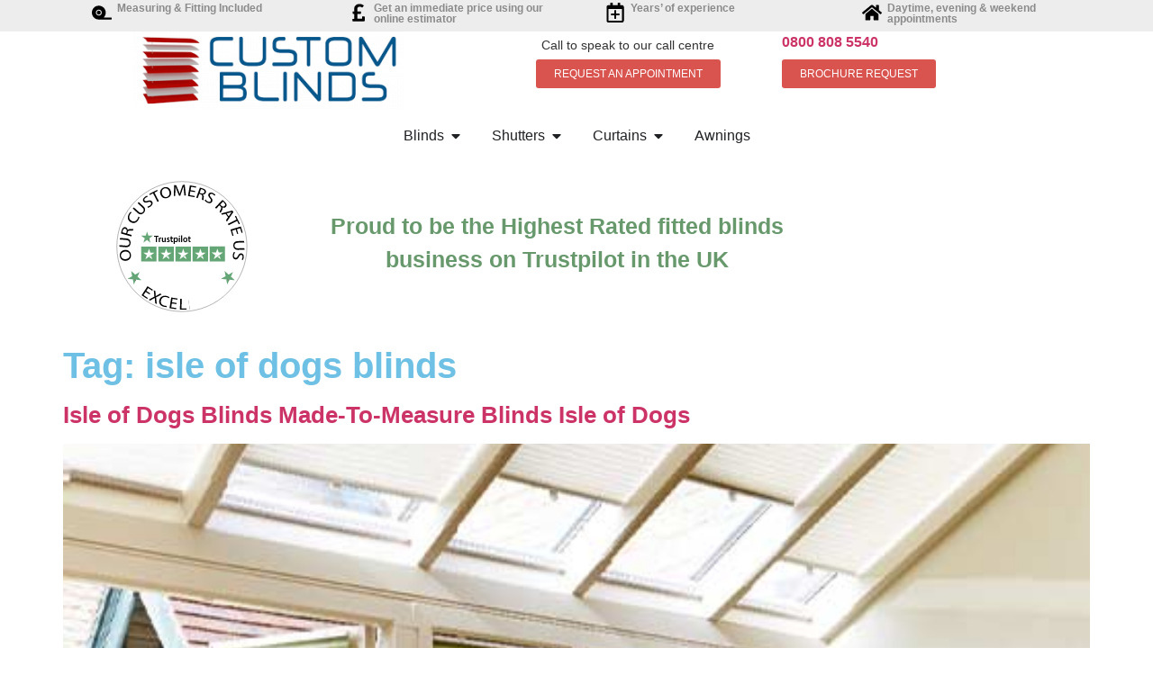

--- FILE ---
content_type: text/html; charset=UTF-8
request_url: https://customfittedblinds.co.uk/tag/isle-of-dogs-blinds/
body_size: 20156
content:
<!doctype html>
<html lang="en-GB">
<head>
	<meta charset="UTF-8">
	<meta name="viewport" content="width=device-width, initial-scale=1">
	<link rel="profile" href="https://gmpg.org/xfn/11">
	<meta name='robots' content='index, follow, max-image-preview:large, max-snippet:-1, max-video-preview:-1' />

	<!-- This site is optimized with the Yoast SEO plugin v26.3 - https://yoast.com/wordpress/plugins/seo/ -->
	<title>isle of dogs blinds Archives - Custom Fitted Blinds</title>
	<link rel="canonical" href="https://customfittedblinds.co.uk/tag/isle-of-dogs-blinds/" />
	<meta property="og:locale" content="en_GB" />
	<meta property="og:type" content="article" />
	<meta property="og:title" content="isle of dogs blinds Archives - Custom Fitted Blinds" />
	<meta property="og:url" content="https://customfittedblinds.co.uk/tag/isle-of-dogs-blinds/" />
	<meta property="og:site_name" content="Custom Fitted Blinds" />
	<meta name="twitter:card" content="summary_large_image" />
	<script type="application/ld+json" class="yoast-schema-graph">{"@context":"https://schema.org","@graph":[{"@type":"CollectionPage","@id":"https://customfittedblinds.co.uk/tag/isle-of-dogs-blinds/","url":"https://customfittedblinds.co.uk/tag/isle-of-dogs-blinds/","name":"isle of dogs blinds Archives - Custom Fitted Blinds","isPartOf":{"@id":"https://customfittedblinds.co.uk/#website"},"primaryImageOfPage":{"@id":"https://customfittedblinds.co.uk/tag/isle-of-dogs-blinds/#primaryimage"},"image":{"@id":"https://customfittedblinds.co.uk/tag/isle-of-dogs-blinds/#primaryimage"},"thumbnailUrl":"https://customfittedblinds.co.uk/wp-content/uploads/2022/03/conservatory-roof-blinds-featured.jpg","inLanguage":"en-GB"},{"@type":"ImageObject","inLanguage":"en-GB","@id":"https://customfittedblinds.co.uk/tag/isle-of-dogs-blinds/#primaryimage","url":"https://customfittedblinds.co.uk/wp-content/uploads/2022/03/conservatory-roof-blinds-featured.jpg","contentUrl":"https://customfittedblinds.co.uk/wp-content/uploads/2022/03/conservatory-roof-blinds-featured.jpg","width":500,"height":350,"caption":"Conservatory Roof Blinds Featured"},{"@type":"WebSite","@id":"https://customfittedblinds.co.uk/#website","url":"https://customfittedblinds.co.uk/","name":"Custom Fitted Blinds","description":"Perfect Blinds Every Time","publisher":{"@id":"https://customfittedblinds.co.uk/#organization"},"potentialAction":[{"@type":"SearchAction","target":{"@type":"EntryPoint","urlTemplate":"https://customfittedblinds.co.uk/?s={search_term_string}"},"query-input":{"@type":"PropertyValueSpecification","valueRequired":true,"valueName":"search_term_string"}}],"inLanguage":"en-GB"},{"@type":"Organization","@id":"https://customfittedblinds.co.uk/#organization","name":"Custom Fitted Blinds","url":"https://customfittedblinds.co.uk/","logo":{"@type":"ImageObject","inLanguage":"en-GB","@id":"https://customfittedblinds.co.uk/#/schema/logo/image/","url":"https://customfittedblinds.co.uk/wp-content/uploads/simply-static/temp-files/simply-static-1-1762171145/wp-content/uploads/sites/74/2023/09/CB-Logo.png","contentUrl":"https://customfittedblinds.co.uk/wp-content/uploads/simply-static/temp-files/simply-static-1-1762171145/wp-content/uploads/sites/74/2023/09/CB-Logo.png","width":350,"height":100,"caption":"Custom Fitted Blinds"},"image":{"@id":"https://customfittedblinds.co.uk/#/schema/logo/image/"}}]}</script>
	<!-- / Yoast SEO plugin. -->


<link rel="alternate" type="application/rss+xml" title="Custom Fitted Blinds &raquo; Feed" href="https://customfittedblinds.co.uk/feed/" />
<link rel="alternate" type="application/rss+xml" title="Custom Fitted Blinds &raquo; Comments Feed" href="https://customfittedblinds.co.uk/comments/feed/" />
<link rel="alternate" type="application/rss+xml" title="Custom Fitted Blinds &raquo; isle of dogs blinds Tag Feed" href="https://customfittedblinds.co.uk/tag/isle-of-dogs-blinds/feed/" />
<style id='wp-img-auto-sizes-contain-inline-css'>
img:is([sizes=auto i],[sizes^="auto," i]){contain-intrinsic-size:3000px 1500px}
/*# sourceURL=wp-img-auto-sizes-contain-inline-css */
</style>
<style id='wp-emoji-styles-inline-css'>

	img.wp-smiley, img.emoji {
		display: inline !important;
		border: none !important;
		box-shadow: none !important;
		height: 1em !important;
		width: 1em !important;
		margin: 0 0.07em !important;
		vertical-align: -0.1em !important;
		background: none !important;
		padding: 0 !important;
	}
/*# sourceURL=wp-emoji-styles-inline-css */
</style>
<link rel='stylesheet' id='hello-elementor-css' href='https://customfittedblinds.co.uk/wp-content/themes/hello-elementor/assets/css/reset.css?ver=3.4.5' media='all' />
<link rel='stylesheet' id='hello-elementor-theme-style-css' href='https://customfittedblinds.co.uk/wp-content/themes/hello-elementor/assets/css/theme.css?ver=3.4.5' media='all' />
<link rel='stylesheet' id='hello-elementor-header-footer-css' href='https://customfittedblinds.co.uk/wp-content/themes/hello-elementor/assets/css/header-footer.css?ver=3.4.5' media='all' />
<link rel='stylesheet' id='elementor-frontend-css' href='https://customfittedblinds.co.uk/wp-content/plugins/elementor/assets/css/frontend.min.css?ver=3.33.0' media='all' />
<link rel='stylesheet' id='widget-heading-css' href='https://customfittedblinds.co.uk/wp-content/plugins/elementor/assets/css/widget-heading.min.css?ver=3.33.0' media='all' />
<link rel='stylesheet' id='widget-image-css' href='https://customfittedblinds.co.uk/wp-content/plugins/elementor/assets/css/widget-image.min.css?ver=3.33.0' media='all' />
<link rel='stylesheet' id='e-animation-push-css' href='https://customfittedblinds.co.uk/wp-content/plugins/elementor/assets/lib/animations/styles/e-animation-push.min.css?ver=3.33.0' media='all' />
<link rel='stylesheet' id='e-sticky-css' href='https://customfittedblinds.co.uk/wp-content/plugins/elementor-pro/assets/css/modules/sticky.min.css?ver=3.33.1' media='all' />
<link rel='stylesheet' id='widget-lottie-css' href='https://customfittedblinds.co.uk/wp-content/plugins/elementor-pro/assets/css/widget-lottie.min.css?ver=3.33.1' media='all' />
<link rel='stylesheet' id='widget-mega-menu-css' href='https://customfittedblinds.co.uk/wp-content/plugins/elementor-pro/assets/css/widget-mega-menu.min.css?ver=3.33.1' media='all' />
<link rel='stylesheet' id='elementor-post-6-css' href='https://customfittedblinds.co.uk/wp-content/uploads/elementor/css/post-6.css?ver=1767108136' media='all' />
<link rel='stylesheet' id='elementor-post-2898-css' href='https://customfittedblinds.co.uk/wp-content/uploads/elementor/css/post-2898.css?ver=1767108137' media='all' />
<link rel='stylesheet' id='elementor-post-3048-css' href='https://customfittedblinds.co.uk/wp-content/uploads/elementor/css/post-3048.css?ver=1767108137' media='all' />
<script src="https://customfittedblinds.co.uk/wp-includes/js/jquery/jquery.min.js?ver=3.7.1" id="jquery-core-js"></script>
<script src="https://customfittedblinds.co.uk/wp-includes/js/jquery/jquery-migrate.min.js?ver=3.4.1" id="jquery-migrate-js"></script>
<link rel="https://api.w.org/" href="https://customfittedblinds.co.uk/wp-json/" /><link rel="alternate" title="JSON" type="application/json" href="https://customfittedblinds.co.uk/wp-json/wp/v2/tags/2395" /><link rel="EditURI" type="application/rsd+xml" title="RSD" href="https://customfittedblinds.co.uk/xmlrpc.php?rsd" />

<!-- HFCM by 99 Robots - Snippet # 2: Google Site Tag -->
<!-- Global site tag (gtag.js) - Google Ads: 1005334149 -->
<script async src="https://www.googletagmanager.com/gtag/js?id=AW-1005334149"></script>
<script>
  window.dataLayer = window.dataLayer || [];
  function gtag(){dataLayer.push(arguments);}
  gtag('js', new Date());

  gtag('config', 'AW-1005334149');
</script>

<!-- /end HFCM by 99 Robots -->
<!-- HFCM by 99 Robots - Snippet # 4: Trust Pilot -->
<!-- TrustBox script -->
<script type="text/javascript" src="//widget.trustpilot.com/bootstrap/v5/tp.widget.bootstrap.min.js" async></script>
<!-- End TrustBox script -->
<!-- /end HFCM by 99 Robots -->
<!-- HFCM by 99 Robots - Snippet # 5: Google Analytics -->
<!-- Global site tag (gtag.js) - Google Analytics -->
<script async src="https://www.googletagmanager.com/gtag/js?id=UA-123732777-4"></script>
<script>
  window.dataLayer = window.dataLayer || [];
  function gtag(){dataLayer.push(arguments);}
  gtag('js', new Date());

  gtag('config', 'UA-123732777-4');
</script>
<!-- /end HFCM by 99 Robots -->
<!-- HFCM by 99 Robots - Snippet # 6: Tag Manager -->
<!-- Google Tag Manager -->
<script>(function(w,d,s,l,i){w[l]=w[l]||[];w[l].push({'gtm.start':
new Date().getTime(),event:'gtm.js'});var f=d.getElementsByTagName(s)[0],
j=d.createElement(s),dl=l!='dataLayer'?'&l='+l:'';j.async=true;j.src=
'https://www.googletagmanager.com/gtm.js?id='+i+dl;f.parentNode.insertBefore(j,f);
})(window,document,'script','dataLayer','GTM-TFG7784');</script>
<!-- End Google Tag Manager -->
<!-- /end HFCM by 99 Robots -->
<!-- HFCM by 99 Robots - Snippet # 8: GCL ID Offline Tracking -->
<script>


function getParam(p) {
var match = RegExp('[?&]' + p + '=([^&]*)').exec(window.location.search);
return match && decodeURIComponent(match[1].replace(/\+/g, ' '));
}

function getExpiryRecord(value) {
var expiryPeriod = 90 * 24 * 60 * 60 * 1000; // 90 day expiry in milliseconds

var expiryDate = new Date().getTime() + expiryPeriod;
return {
value: value,
expiryDate: expiryDate
};
}

function addGclid() {
var gclidParam = getParam('gclid');
var gclidFormFields = ['gclid_field', 'foobar']; // all possible gclid form field ids here
var gclidRecord = null;
var currGclidFormField;

var gclsrcParam = getParam('gclsrc');
var isGclsrcValid = !gclsrcParam || gclsrcParam.indexOf('aw') !== -1;

gclidFormFields.forEach(function (field) {
if (document.getElementById(field)) {
currGclidFormField = document.getElementById(field);
}
});

if (gclidParam && isGclsrcValid) {
gclidRecord = getExpiryRecord(gclidParam);
localStorage.setItem('gclid', JSON.stringify(gclidRecord));
}

var gclid = gclidRecord || JSON.parse(localStorage.getItem('gclid'));
var isGclidValid = gclid && new Date().getTime() < gclid.expiryDate;

if (currGclidFormField && isGclidValid) {
currGclidFormField.value = gclid.value;
}
}

window.addEventListener('load', addGclid);

</script>
<!-- /end HFCM by 99 Robots -->
<!-- HFCM by 99 Robots - Snippet # 9: Pinterest -->
<!-- Google Tag Manager -->
<script>(function(w,d,s,l,i){w[l]=w[l]||[];w[l].push({'gtm.start':
new Date().getTime(),event:'gtm.js'});var f=d.getElementsByTagName(s)[0],
j=d.createElement(s),dl=l!='dataLayer'?'&l='+l:'';j.async=true;j.src=
'https://www.googletagmanager.com/gtm.js?id='+i+dl;f.parentNode.insertBefore(j,f);
})(window,document,'script','dataLayer','GTM-KFWJ5ZW');</script>
<!-- End Google Tag Manager -->
<!-- /end HFCM by 99 Robots -->
<!-- HFCM by 99 Robots - Snippet # 12: Microsoft Clarity -->
<script type="text/javascript">
    (function(c,l,a,r,i,t,y){
        c[a]=c[a]||function(){(c[a].q=c[a].q||[]).push(arguments)};
        t=l.createElement(r);t.async=1;t.src="https://www.clarity.ms/tag/"+i;
        y=l.getElementsByTagName(r)[0];y.parentNode.insertBefore(t,y);
    })(window, document, "clarity", "script", "lfysuuhgk8");
</script>
<!-- /end HFCM by 99 Robots -->
<meta name="generator" content="Elementor 3.33.0; features: e_font_icon_svg; settings: css_print_method-external, google_font-disabled, font_display-auto">
			<style>
				.e-con.e-parent:nth-of-type(n+4):not(.e-lazyloaded):not(.e-no-lazyload),
				.e-con.e-parent:nth-of-type(n+4):not(.e-lazyloaded):not(.e-no-lazyload) * {
					background-image: none !important;
				}
				@media screen and (max-height: 1024px) {
					.e-con.e-parent:nth-of-type(n+3):not(.e-lazyloaded):not(.e-no-lazyload),
					.e-con.e-parent:nth-of-type(n+3):not(.e-lazyloaded):not(.e-no-lazyload) * {
						background-image: none !important;
					}
				}
				@media screen and (max-height: 640px) {
					.e-con.e-parent:nth-of-type(n+2):not(.e-lazyloaded):not(.e-no-lazyload),
					.e-con.e-parent:nth-of-type(n+2):not(.e-lazyloaded):not(.e-no-lazyload) * {
						background-image: none !important;
					}
				}
			</style>
			<link rel="icon" href="https://customfittedblinds.co.uk/wp-content/uploads/simply-static/temp-files/simply-static-1-1762171145/wp-content/uploads/sites/47/2023/09/CB-round-logo-150x150.png" sizes="32x32" />
<link rel="icon" href="https://customfittedblinds.co.uk/wp-content/uploads/simply-static/temp-files/simply-static-1-1762171145/wp-content/uploads/sites/47/2023/09/CB-round-logo-150x150.png" sizes="192x192" />
<link rel="apple-touch-icon" href="https://customfittedblinds.co.uk/wp-content/uploads/simply-static/temp-files/simply-static-1-1762171145/wp-content/uploads/sites/47/2023/09/CB-round-logo-150x150.png" />
<meta name="msapplication-TileImage" content="https://customfittedblinds.co.uk/wp-content/uploads/simply-static/temp-files/simply-static-1-1762171145/wp-content/uploads/sites/47/2023/09/CB-round-logo-150x150.png" />
<style id='global-styles-inline-css'>
:root{--wp--preset--aspect-ratio--square: 1;--wp--preset--aspect-ratio--4-3: 4/3;--wp--preset--aspect-ratio--3-4: 3/4;--wp--preset--aspect-ratio--3-2: 3/2;--wp--preset--aspect-ratio--2-3: 2/3;--wp--preset--aspect-ratio--16-9: 16/9;--wp--preset--aspect-ratio--9-16: 9/16;--wp--preset--color--black: #000000;--wp--preset--color--cyan-bluish-gray: #abb8c3;--wp--preset--color--white: #ffffff;--wp--preset--color--pale-pink: #f78da7;--wp--preset--color--vivid-red: #cf2e2e;--wp--preset--color--luminous-vivid-orange: #ff6900;--wp--preset--color--luminous-vivid-amber: #fcb900;--wp--preset--color--light-green-cyan: #7bdcb5;--wp--preset--color--vivid-green-cyan: #00d084;--wp--preset--color--pale-cyan-blue: #8ed1fc;--wp--preset--color--vivid-cyan-blue: #0693e3;--wp--preset--color--vivid-purple: #9b51e0;--wp--preset--gradient--vivid-cyan-blue-to-vivid-purple: linear-gradient(135deg,rgb(6,147,227) 0%,rgb(155,81,224) 100%);--wp--preset--gradient--light-green-cyan-to-vivid-green-cyan: linear-gradient(135deg,rgb(122,220,180) 0%,rgb(0,208,130) 100%);--wp--preset--gradient--luminous-vivid-amber-to-luminous-vivid-orange: linear-gradient(135deg,rgb(252,185,0) 0%,rgb(255,105,0) 100%);--wp--preset--gradient--luminous-vivid-orange-to-vivid-red: linear-gradient(135deg,rgb(255,105,0) 0%,rgb(207,46,46) 100%);--wp--preset--gradient--very-light-gray-to-cyan-bluish-gray: linear-gradient(135deg,rgb(238,238,238) 0%,rgb(169,184,195) 100%);--wp--preset--gradient--cool-to-warm-spectrum: linear-gradient(135deg,rgb(74,234,220) 0%,rgb(151,120,209) 20%,rgb(207,42,186) 40%,rgb(238,44,130) 60%,rgb(251,105,98) 80%,rgb(254,248,76) 100%);--wp--preset--gradient--blush-light-purple: linear-gradient(135deg,rgb(255,206,236) 0%,rgb(152,150,240) 100%);--wp--preset--gradient--blush-bordeaux: linear-gradient(135deg,rgb(254,205,165) 0%,rgb(254,45,45) 50%,rgb(107,0,62) 100%);--wp--preset--gradient--luminous-dusk: linear-gradient(135deg,rgb(255,203,112) 0%,rgb(199,81,192) 50%,rgb(65,88,208) 100%);--wp--preset--gradient--pale-ocean: linear-gradient(135deg,rgb(255,245,203) 0%,rgb(182,227,212) 50%,rgb(51,167,181) 100%);--wp--preset--gradient--electric-grass: linear-gradient(135deg,rgb(202,248,128) 0%,rgb(113,206,126) 100%);--wp--preset--gradient--midnight: linear-gradient(135deg,rgb(2,3,129) 0%,rgb(40,116,252) 100%);--wp--preset--font-size--small: 13px;--wp--preset--font-size--medium: 20px;--wp--preset--font-size--large: 36px;--wp--preset--font-size--x-large: 42px;--wp--preset--spacing--20: 0.44rem;--wp--preset--spacing--30: 0.67rem;--wp--preset--spacing--40: 1rem;--wp--preset--spacing--50: 1.5rem;--wp--preset--spacing--60: 2.25rem;--wp--preset--spacing--70: 3.38rem;--wp--preset--spacing--80: 5.06rem;--wp--preset--shadow--natural: 6px 6px 9px rgba(0, 0, 0, 0.2);--wp--preset--shadow--deep: 12px 12px 50px rgba(0, 0, 0, 0.4);--wp--preset--shadow--sharp: 6px 6px 0px rgba(0, 0, 0, 0.2);--wp--preset--shadow--outlined: 6px 6px 0px -3px rgb(255, 255, 255), 6px 6px rgb(0, 0, 0);--wp--preset--shadow--crisp: 6px 6px 0px rgb(0, 0, 0);}:root { --wp--style--global--content-size: 800px;--wp--style--global--wide-size: 1200px; }:where(body) { margin: 0; }.wp-site-blocks > .alignleft { float: left; margin-right: 2em; }.wp-site-blocks > .alignright { float: right; margin-left: 2em; }.wp-site-blocks > .aligncenter { justify-content: center; margin-left: auto; margin-right: auto; }:where(.wp-site-blocks) > * { margin-block-start: 24px; margin-block-end: 0; }:where(.wp-site-blocks) > :first-child { margin-block-start: 0; }:where(.wp-site-blocks) > :last-child { margin-block-end: 0; }:root { --wp--style--block-gap: 24px; }:root :where(.is-layout-flow) > :first-child{margin-block-start: 0;}:root :where(.is-layout-flow) > :last-child{margin-block-end: 0;}:root :where(.is-layout-flow) > *{margin-block-start: 24px;margin-block-end: 0;}:root :where(.is-layout-constrained) > :first-child{margin-block-start: 0;}:root :where(.is-layout-constrained) > :last-child{margin-block-end: 0;}:root :where(.is-layout-constrained) > *{margin-block-start: 24px;margin-block-end: 0;}:root :where(.is-layout-flex){gap: 24px;}:root :where(.is-layout-grid){gap: 24px;}.is-layout-flow > .alignleft{float: left;margin-inline-start: 0;margin-inline-end: 2em;}.is-layout-flow > .alignright{float: right;margin-inline-start: 2em;margin-inline-end: 0;}.is-layout-flow > .aligncenter{margin-left: auto !important;margin-right: auto !important;}.is-layout-constrained > .alignleft{float: left;margin-inline-start: 0;margin-inline-end: 2em;}.is-layout-constrained > .alignright{float: right;margin-inline-start: 2em;margin-inline-end: 0;}.is-layout-constrained > .aligncenter{margin-left: auto !important;margin-right: auto !important;}.is-layout-constrained > :where(:not(.alignleft):not(.alignright):not(.alignfull)){max-width: var(--wp--style--global--content-size);margin-left: auto !important;margin-right: auto !important;}.is-layout-constrained > .alignwide{max-width: var(--wp--style--global--wide-size);}body .is-layout-flex{display: flex;}.is-layout-flex{flex-wrap: wrap;align-items: center;}.is-layout-flex > :is(*, div){margin: 0;}body .is-layout-grid{display: grid;}.is-layout-grid > :is(*, div){margin: 0;}body{padding-top: 0px;padding-right: 0px;padding-bottom: 0px;padding-left: 0px;}a:where(:not(.wp-element-button)){text-decoration: underline;}:root :where(.wp-element-button, .wp-block-button__link){background-color: #32373c;border-width: 0;color: #fff;font-family: inherit;font-size: inherit;font-style: inherit;font-weight: inherit;letter-spacing: inherit;line-height: inherit;padding-top: calc(0.667em + 2px);padding-right: calc(1.333em + 2px);padding-bottom: calc(0.667em + 2px);padding-left: calc(1.333em + 2px);text-decoration: none;text-transform: inherit;}.has-black-color{color: var(--wp--preset--color--black) !important;}.has-cyan-bluish-gray-color{color: var(--wp--preset--color--cyan-bluish-gray) !important;}.has-white-color{color: var(--wp--preset--color--white) !important;}.has-pale-pink-color{color: var(--wp--preset--color--pale-pink) !important;}.has-vivid-red-color{color: var(--wp--preset--color--vivid-red) !important;}.has-luminous-vivid-orange-color{color: var(--wp--preset--color--luminous-vivid-orange) !important;}.has-luminous-vivid-amber-color{color: var(--wp--preset--color--luminous-vivid-amber) !important;}.has-light-green-cyan-color{color: var(--wp--preset--color--light-green-cyan) !important;}.has-vivid-green-cyan-color{color: var(--wp--preset--color--vivid-green-cyan) !important;}.has-pale-cyan-blue-color{color: var(--wp--preset--color--pale-cyan-blue) !important;}.has-vivid-cyan-blue-color{color: var(--wp--preset--color--vivid-cyan-blue) !important;}.has-vivid-purple-color{color: var(--wp--preset--color--vivid-purple) !important;}.has-black-background-color{background-color: var(--wp--preset--color--black) !important;}.has-cyan-bluish-gray-background-color{background-color: var(--wp--preset--color--cyan-bluish-gray) !important;}.has-white-background-color{background-color: var(--wp--preset--color--white) !important;}.has-pale-pink-background-color{background-color: var(--wp--preset--color--pale-pink) !important;}.has-vivid-red-background-color{background-color: var(--wp--preset--color--vivid-red) !important;}.has-luminous-vivid-orange-background-color{background-color: var(--wp--preset--color--luminous-vivid-orange) !important;}.has-luminous-vivid-amber-background-color{background-color: var(--wp--preset--color--luminous-vivid-amber) !important;}.has-light-green-cyan-background-color{background-color: var(--wp--preset--color--light-green-cyan) !important;}.has-vivid-green-cyan-background-color{background-color: var(--wp--preset--color--vivid-green-cyan) !important;}.has-pale-cyan-blue-background-color{background-color: var(--wp--preset--color--pale-cyan-blue) !important;}.has-vivid-cyan-blue-background-color{background-color: var(--wp--preset--color--vivid-cyan-blue) !important;}.has-vivid-purple-background-color{background-color: var(--wp--preset--color--vivid-purple) !important;}.has-black-border-color{border-color: var(--wp--preset--color--black) !important;}.has-cyan-bluish-gray-border-color{border-color: var(--wp--preset--color--cyan-bluish-gray) !important;}.has-white-border-color{border-color: var(--wp--preset--color--white) !important;}.has-pale-pink-border-color{border-color: var(--wp--preset--color--pale-pink) !important;}.has-vivid-red-border-color{border-color: var(--wp--preset--color--vivid-red) !important;}.has-luminous-vivid-orange-border-color{border-color: var(--wp--preset--color--luminous-vivid-orange) !important;}.has-luminous-vivid-amber-border-color{border-color: var(--wp--preset--color--luminous-vivid-amber) !important;}.has-light-green-cyan-border-color{border-color: var(--wp--preset--color--light-green-cyan) !important;}.has-vivid-green-cyan-border-color{border-color: var(--wp--preset--color--vivid-green-cyan) !important;}.has-pale-cyan-blue-border-color{border-color: var(--wp--preset--color--pale-cyan-blue) !important;}.has-vivid-cyan-blue-border-color{border-color: var(--wp--preset--color--vivid-cyan-blue) !important;}.has-vivid-purple-border-color{border-color: var(--wp--preset--color--vivid-purple) !important;}.has-vivid-cyan-blue-to-vivid-purple-gradient-background{background: var(--wp--preset--gradient--vivid-cyan-blue-to-vivid-purple) !important;}.has-light-green-cyan-to-vivid-green-cyan-gradient-background{background: var(--wp--preset--gradient--light-green-cyan-to-vivid-green-cyan) !important;}.has-luminous-vivid-amber-to-luminous-vivid-orange-gradient-background{background: var(--wp--preset--gradient--luminous-vivid-amber-to-luminous-vivid-orange) !important;}.has-luminous-vivid-orange-to-vivid-red-gradient-background{background: var(--wp--preset--gradient--luminous-vivid-orange-to-vivid-red) !important;}.has-very-light-gray-to-cyan-bluish-gray-gradient-background{background: var(--wp--preset--gradient--very-light-gray-to-cyan-bluish-gray) !important;}.has-cool-to-warm-spectrum-gradient-background{background: var(--wp--preset--gradient--cool-to-warm-spectrum) !important;}.has-blush-light-purple-gradient-background{background: var(--wp--preset--gradient--blush-light-purple) !important;}.has-blush-bordeaux-gradient-background{background: var(--wp--preset--gradient--blush-bordeaux) !important;}.has-luminous-dusk-gradient-background{background: var(--wp--preset--gradient--luminous-dusk) !important;}.has-pale-ocean-gradient-background{background: var(--wp--preset--gradient--pale-ocean) !important;}.has-electric-grass-gradient-background{background: var(--wp--preset--gradient--electric-grass) !important;}.has-midnight-gradient-background{background: var(--wp--preset--gradient--midnight) !important;}.has-small-font-size{font-size: var(--wp--preset--font-size--small) !important;}.has-medium-font-size{font-size: var(--wp--preset--font-size--medium) !important;}.has-large-font-size{font-size: var(--wp--preset--font-size--large) !important;}.has-x-large-font-size{font-size: var(--wp--preset--font-size--x-large) !important;}
/*# sourceURL=global-styles-inline-css */
</style>
</head>
<body data-rsssl=1 class="archive tag tag-isle-of-dogs-blinds tag-2395 wp-custom-logo wp-embed-responsive wp-theme-hello-elementor hello-elementor-default elementor-default elementor-kit-6">


<a class="skip-link screen-reader-text" href="#content">Skip to content</a>

		<header data-elementor-type="header" data-elementor-id="2898" class="elementor elementor-2898 elementor-location-header" data-elementor-post-type="elementor_library">
			<div class="elementor-element elementor-element-0f355a7 elementor-hidden-mobile e-flex e-con-boxed e-con e-parent" data-id="0f355a7" data-element_type="container" data-settings="{&quot;background_background&quot;:&quot;classic&quot;}">
					<div class="e-con-inner">
		<div class="elementor-element elementor-element-cb42f0b e-con-full e-flex e-con e-child" data-id="cb42f0b" data-element_type="container">
				<div class="elementor-element elementor-element-69f5195 elementor-view-default elementor-widget elementor-widget-icon" data-id="69f5195" data-element_type="widget" data-widget_type="icon.default">
				<div class="elementor-widget-container">
							<div class="elementor-icon-wrapper">
			<div class="elementor-icon">
			<svg aria-hidden="true" class="e-font-icon-svg e-fas-tape" viewBox="0 0 640 512" xmlns="http://www.w3.org/2000/svg"><path d="M224 192c-35.3 0-64 28.7-64 64s28.7 64 64 64 64-28.7 64-64-28.7-64-64-64zm400 224H380.6c41.5-40.7 67.4-97.3 67.4-160 0-123.7-100.3-224-224-224S0 132.3 0 256s100.3 224 224 224h400c8.8 0 16-7.2 16-16v-32c0-8.8-7.2-16-16-16zm-400-64c-53 0-96-43-96-96s43-96 96-96 96 43 96 96-43 96-96 96z"></path></svg>			</div>
		</div>
						</div>
				</div>
				</div>
		<div class="elementor-element elementor-element-3808093 e-con-full e-flex e-con e-child" data-id="3808093" data-element_type="container">
				<div class="elementor-element elementor-element-5554be0 elementor-widget elementor-widget-heading" data-id="5554be0" data-element_type="widget" data-widget_type="heading.default">
				<div class="elementor-widget-container">
					<h6 class="elementor-heading-title elementor-size-default">Measuring &amp; Fitting Included </h6>				</div>
				</div>
				</div>
		<div class="elementor-element elementor-element-2a1b408 e-con-full e-flex e-con e-child" data-id="2a1b408" data-element_type="container">
				<div class="elementor-element elementor-element-7aa3e40 elementor-view-default elementor-widget elementor-widget-icon" data-id="7aa3e40" data-element_type="widget" data-widget_type="icon.default">
				<div class="elementor-widget-container">
							<div class="elementor-icon-wrapper">
			<div class="elementor-icon">
			<svg aria-hidden="true" class="e-font-icon-svg e-fas-pound-sign" viewBox="0 0 320 512" xmlns="http://www.w3.org/2000/svg"><path d="M308 352h-45.495c-6.627 0-12 5.373-12 12v50.848H128V288h84c6.627 0 12-5.373 12-12v-40c0-6.627-5.373-12-12-12h-84v-63.556c0-32.266 24.562-57.086 61.792-57.086 23.658 0 45.878 11.505 57.652 18.849 5.151 3.213 11.888 2.051 15.688-2.685l28.493-35.513c4.233-5.276 3.279-13.005-2.119-17.081C273.124 54.56 236.576 32 187.931 32 106.026 32 48 84.742 48 157.961V224H20c-6.627 0-12 5.373-12 12v40c0 6.627 5.373 12 12 12h28v128H12c-6.627 0-12 5.373-12 12v40c0 6.627 5.373 12 12 12h296c6.627 0 12-5.373 12-12V364c0-6.627-5.373-12-12-12z"></path></svg>			</div>
		</div>
						</div>
				</div>
				</div>
		<div class="elementor-element elementor-element-9099a58 e-con-full e-flex e-con e-child" data-id="9099a58" data-element_type="container">
				<div class="elementor-element elementor-element-8ce4e0c elementor-widget elementor-widget-heading" data-id="8ce4e0c" data-element_type="widget" data-widget_type="heading.default">
				<div class="elementor-widget-container">
					<h6 class="elementor-heading-title elementor-size-default">Get an immediate price using our online estimator</h6>				</div>
				</div>
				</div>
		<div class="elementor-element elementor-element-288a3e6 e-con-full e-flex e-con e-child" data-id="288a3e6" data-element_type="container">
				<div class="elementor-element elementor-element-8bd08c5 elementor-view-default elementor-widget elementor-widget-icon" data-id="8bd08c5" data-element_type="widget" data-widget_type="icon.default">
				<div class="elementor-widget-container">
							<div class="elementor-icon-wrapper">
			<div class="elementor-icon">
			<svg aria-hidden="true" class="e-font-icon-svg e-far-calendar-plus" viewBox="0 0 448 512" xmlns="http://www.w3.org/2000/svg"><path d="M336 292v24c0 6.6-5.4 12-12 12h-76v76c0 6.6-5.4 12-12 12h-24c-6.6 0-12-5.4-12-12v-76h-76c-6.6 0-12-5.4-12-12v-24c0-6.6 5.4-12 12-12h76v-76c0-6.6 5.4-12 12-12h24c6.6 0 12 5.4 12 12v76h76c6.6 0 12 5.4 12 12zm112-180v352c0 26.5-21.5 48-48 48H48c-26.5 0-48-21.5-48-48V112c0-26.5 21.5-48 48-48h48V12c0-6.6 5.4-12 12-12h40c6.6 0 12 5.4 12 12v52h128V12c0-6.6 5.4-12 12-12h40c6.6 0 12 5.4 12 12v52h48c26.5 0 48 21.5 48 48zm-48 346V160H48v298c0 3.3 2.7 6 6 6h340c3.3 0 6-2.7 6-6z"></path></svg>			</div>
		</div>
						</div>
				</div>
				</div>
		<div class="elementor-element elementor-element-6727298 e-con-full e-flex e-con e-child" data-id="6727298" data-element_type="container">
				<div class="elementor-element elementor-element-6188911 elementor-widget elementor-widget-heading" data-id="6188911" data-element_type="widget" data-widget_type="heading.default">
				<div class="elementor-widget-container">
					<h6 class="elementor-heading-title elementor-size-default">Years’ of experience</h6>				</div>
				</div>
				</div>
		<div class="elementor-element elementor-element-01dc960 e-con-full e-flex e-con e-child" data-id="01dc960" data-element_type="container">
				<div class="elementor-element elementor-element-ef0e051 elementor-view-default elementor-widget elementor-widget-icon" data-id="ef0e051" data-element_type="widget" data-widget_type="icon.default">
				<div class="elementor-widget-container">
							<div class="elementor-icon-wrapper">
			<div class="elementor-icon">
			<svg aria-hidden="true" class="e-font-icon-svg e-fas-home" viewBox="0 0 576 512" xmlns="http://www.w3.org/2000/svg"><path d="M280.37 148.26L96 300.11V464a16 16 0 0 0 16 16l112.06-.29a16 16 0 0 0 15.92-16V368a16 16 0 0 1 16-16h64a16 16 0 0 1 16 16v95.64a16 16 0 0 0 16 16.05L464 480a16 16 0 0 0 16-16V300L295.67 148.26a12.19 12.19 0 0 0-15.3 0zM571.6 251.47L488 182.56V44.05a12 12 0 0 0-12-12h-56a12 12 0 0 0-12 12v72.61L318.47 43a48 48 0 0 0-61 0L4.34 251.47a12 12 0 0 0-1.6 16.9l25.5 31A12 12 0 0 0 45.15 301l235.22-193.74a12.19 12.19 0 0 1 15.3 0L530.9 301a12 12 0 0 0 16.9-1.6l25.5-31a12 12 0 0 0-1.7-16.93z"></path></svg>			</div>
		</div>
						</div>
				</div>
				</div>
		<div class="elementor-element elementor-element-3bf5eba e-con-full e-flex e-con e-child" data-id="3bf5eba" data-element_type="container">
				<div class="elementor-element elementor-element-1127758 elementor-widget elementor-widget-heading" data-id="1127758" data-element_type="widget" data-widget_type="heading.default">
				<div class="elementor-widget-container">
					<h6 class="elementor-heading-title elementor-size-default">Daytime, evening &amp; weekend appointments</h6>				</div>
				</div>
				</div>
					</div>
				</div>
		<div class="elementor-element elementor-element-9d9584c e-flex e-con-boxed e-con e-parent" data-id="9d9584c" data-element_type="container">
					<div class="e-con-inner">
		<div class="elementor-element elementor-element-ebc1520 e-con-full e-flex e-con e-child" data-id="ebc1520" data-element_type="container">
				<div class="elementor-element elementor-element-54a04d0 elementor-widget elementor-widget-theme-site-logo elementor-widget-image" data-id="54a04d0" data-element_type="widget" data-widget_type="theme-site-logo.default">
				<div class="elementor-widget-container">
											<a href="https://customfittedblinds.co.uk">
			<img width="300" height="86" src="https://customfittedblinds.co.uk/wp-content/uploads/simply-static/temp-files/simply-static-1-1762171145/wp-content/uploads/sites/74/2023/09/CB-Logo-300x86.png" class="attachment-medium size-medium wp-image-53989" alt="" srcset="https://customfittedblinds.co.uk/wp-content/uploads/simply-static/temp-files/simply-static-1-1762171145/wp-content/uploads/sites/74/2023/09/CB-Logo-300x86.png 300w, https://customfittedblinds.co.uk/wp-content/uploads/simply-static/temp-files/simply-static-1-1762171145/wp-content/uploads/sites/74/2023/09/CB-Logo.png 350w" sizes="(max-width: 300px) 100vw, 300px" />				</a>
											</div>
				</div>
				</div>
		<div class="elementor-element elementor-element-4f5fb80 e-con-full e-flex e-con e-child" data-id="4f5fb80" data-element_type="container">
		<div class="elementor-element elementor-element-43fb0ab e-con-full e-flex e-con e-child" data-id="43fb0ab" data-element_type="container">
		<div class="elementor-element elementor-element-b3dc9b7 e-con-full e-flex e-con e-child" data-id="b3dc9b7" data-element_type="container">
				<div class="elementor-element elementor-element-68a19b3 elementor-widget elementor-widget-text-editor" data-id="68a19b3" data-element_type="widget" data-widget_type="text-editor.default">
				<div class="elementor-widget-container">
									Call to speak to our call centre								</div>
				</div>
				</div>
		<div class="elementor-element elementor-element-5567391 e-con-full e-flex e-con e-child" data-id="5567391" data-element_type="container">
				<div class="elementor-element elementor-element-bdb7cb0 elementor-widget elementor-widget-text-editor" data-id="bdb7cb0" data-element_type="widget" data-widget_type="text-editor.default">
				<div class="elementor-widget-container">
									<strong><a href="tel:0800 808 5540">0800 808 5540</a></strong>								</div>
				</div>
				</div>
				</div>
		<div class="elementor-element elementor-element-9c740ae e-con-full e-flex e-con e-child" data-id="9c740ae" data-element_type="container">
		<div class="elementor-element elementor-element-478260c e-con-full e-flex e-con e-child" data-id="478260c" data-element_type="container" data-settings="{&quot;sticky&quot;:&quot;top&quot;,&quot;sticky_offset&quot;:10,&quot;sticky_on&quot;:[&quot;desktop&quot;,&quot;tablet&quot;,&quot;mobile&quot;],&quot;sticky_effects_offset&quot;:0,&quot;sticky_anchor_link_offset&quot;:0}">
				<div class="elementor-element elementor-element-7d3c454 elementor-button-danger elementor-align-center elementor-widget elementor-widget-button" data-id="7d3c454" data-element_type="widget" data-widget_type="button.default">
				<div class="elementor-widget-container">
									<div class="elementor-button-wrapper">
					<a class="elementor-button elementor-button-link elementor-size-xs elementor-animation-push" href="/appointment">
						<span class="elementor-button-content-wrapper">
									<span class="elementor-button-text">REQUEST AN APPOINTMENT</span>
					</span>
					</a>
				</div>
								</div>
				</div>
				</div>
		<div class="elementor-element elementor-element-96e7b35 e-con-full e-flex e-con e-child" data-id="96e7b35" data-element_type="container">
				<div class="elementor-element elementor-element-16a84bf elementor-button-danger elementor-align-left elementor-tablet-align-left elementor-hidden-phone elementor-mobile-align-center elementor-widget elementor-widget-button" data-id="16a84bf" data-element_type="widget" data-widget_type="button.default">
				<div class="elementor-widget-container">
									<div class="elementor-button-wrapper">
					<a class="elementor-button elementor-button-link elementor-size-xs elementor-animation-push" href="/brochure-request">
						<span class="elementor-button-content-wrapper">
									<span class="elementor-button-text">BROCHURE REQUEST</span>
					</span>
					</a>
				</div>
								</div>
				</div>
				</div>
				</div>
				</div>
					</div>
				</div>
		<div class="elementor-element elementor-element-6e45a29 e-flex e-con-boxed e-con e-parent" data-id="6e45a29" data-element_type="container">
					<div class="e-con-inner">
				<div class="elementor-element elementor-element-e4a4392 e-full_width e-n-menu-layout-horizontal e-n-menu-tablet elementor-widget elementor-widget-n-menu" data-id="e4a4392" data-element_type="widget" data-settings="{&quot;menu_items&quot;:[{&quot;item_title&quot;:&quot;Blinds&quot;,&quot;_id&quot;:&quot;4c7f933&quot;,&quot;item_dropdown_content&quot;:&quot;yes&quot;,&quot;item_link&quot;:{&quot;url&quot;:&quot;&quot;,&quot;is_external&quot;:&quot;&quot;,&quot;nofollow&quot;:&quot;&quot;,&quot;custom_attributes&quot;:&quot;&quot;},&quot;item_icon&quot;:{&quot;value&quot;:&quot;&quot;,&quot;library&quot;:&quot;&quot;},&quot;item_icon_active&quot;:null,&quot;element_id&quot;:&quot;&quot;},{&quot;item_title&quot;:&quot;Shutters&quot;,&quot;_id&quot;:&quot;0c168df&quot;,&quot;item_dropdown_content&quot;:&quot;yes&quot;,&quot;item_link&quot;:{&quot;url&quot;:&quot;&quot;,&quot;is_external&quot;:&quot;&quot;,&quot;nofollow&quot;:&quot;&quot;,&quot;custom_attributes&quot;:&quot;&quot;},&quot;item_icon&quot;:{&quot;value&quot;:&quot;&quot;,&quot;library&quot;:&quot;&quot;},&quot;item_icon_active&quot;:null,&quot;element_id&quot;:&quot;&quot;},{&quot;item_title&quot;:&quot;Curtains&quot;,&quot;_id&quot;:&quot;e56bed4&quot;,&quot;item_dropdown_content&quot;:&quot;yes&quot;,&quot;item_link&quot;:{&quot;url&quot;:&quot;&quot;,&quot;is_external&quot;:&quot;&quot;,&quot;nofollow&quot;:&quot;&quot;,&quot;custom_attributes&quot;:&quot;&quot;},&quot;item_icon&quot;:{&quot;value&quot;:&quot;&quot;,&quot;library&quot;:&quot;&quot;},&quot;item_icon_active&quot;:null,&quot;element_id&quot;:&quot;&quot;},{&quot;item_title&quot;:&quot;Awnings&quot;,&quot;_id&quot;:&quot;265e31f&quot;,&quot;item_link&quot;:{&quot;url&quot;:&quot;\/awnings-and-sunshades\/&quot;,&quot;is_external&quot;:&quot;&quot;,&quot;nofollow&quot;:&quot;&quot;,&quot;custom_attributes&quot;:&quot;&quot;},&quot;item_dropdown_content&quot;:&quot;no&quot;,&quot;item_icon&quot;:{&quot;value&quot;:&quot;&quot;,&quot;library&quot;:&quot;&quot;},&quot;item_icon_active&quot;:null,&quot;element_id&quot;:&quot;&quot;}],&quot;item_position_horizontal&quot;:&quot;center&quot;,&quot;content_width&quot;:&quot;full_width&quot;,&quot;item_layout&quot;:&quot;horizontal&quot;,&quot;open_on&quot;:&quot;hover&quot;,&quot;horizontal_scroll&quot;:&quot;disable&quot;,&quot;breakpoint_selector&quot;:&quot;tablet&quot;,&quot;menu_item_title_distance_from_content&quot;:{&quot;unit&quot;:&quot;px&quot;,&quot;size&quot;:0,&quot;sizes&quot;:[]},&quot;menu_item_title_distance_from_content_tablet&quot;:{&quot;unit&quot;:&quot;px&quot;,&quot;size&quot;:&quot;&quot;,&quot;sizes&quot;:[]},&quot;menu_item_title_distance_from_content_mobile&quot;:{&quot;unit&quot;:&quot;px&quot;,&quot;size&quot;:&quot;&quot;,&quot;sizes&quot;:[]}}" data-widget_type="mega-menu.default">
				<div class="elementor-widget-container">
							<nav class="e-n-menu" data-widget-number="239" aria-label="Menu">
					<button class="e-n-menu-toggle" id="menu-toggle-239" aria-haspopup="true" aria-expanded="false" aria-controls="menubar-239" aria-label="Menu Toggle">
			<span class="e-n-menu-toggle-icon e-open">
				<svg class="e-font-icon-svg e-eicon-menu-bar" viewBox="0 0 1000 1000" xmlns="http://www.w3.org/2000/svg"><path d="M104 333H896C929 333 958 304 958 271S929 208 896 208H104C71 208 42 237 42 271S71 333 104 333ZM104 583H896C929 583 958 554 958 521S929 458 896 458H104C71 458 42 487 42 521S71 583 104 583ZM104 833H896C929 833 958 804 958 771S929 708 896 708H104C71 708 42 737 42 771S71 833 104 833Z"></path></svg>			</span>
			<span class="e-n-menu-toggle-icon e-close">
				<svg class="e-font-icon-svg e-eicon-close" viewBox="0 0 1000 1000" xmlns="http://www.w3.org/2000/svg"><path d="M742 167L500 408 258 167C246 154 233 150 217 150 196 150 179 158 167 167 154 179 150 196 150 212 150 229 154 242 171 254L408 500 167 742C138 771 138 800 167 829 196 858 225 858 254 829L496 587 738 829C750 842 767 846 783 846 800 846 817 842 829 829 842 817 846 804 846 783 846 767 842 750 829 737L588 500 833 258C863 229 863 200 833 171 804 137 775 137 742 167Z"></path></svg>			</span>
		</button>
					<div class="e-n-menu-wrapper" id="menubar-239" aria-labelledby="menu-toggle-239">
				<ul class="e-n-menu-heading">
								<li class="e-n-menu-item">
				<div id="e-n-menu-title-2391" class="e-n-menu-title">
					<div class="e-n-menu-title-container">												<span class="e-n-menu-title-text">
							Blinds						</span>
					</div>											<button id="e-n-menu-dropdown-icon-2391" class="e-n-menu-dropdown-icon e-focus" data-tab-index="1" aria-haspopup="true" aria-expanded="false" aria-controls="e-n-menu-content-2391" >
							<span class="e-n-menu-dropdown-icon-opened">
								<svg aria-hidden="true" class="e-font-icon-svg e-fas-caret-up" viewBox="0 0 320 512" xmlns="http://www.w3.org/2000/svg"><path d="M288.662 352H31.338c-17.818 0-26.741-21.543-14.142-34.142l128.662-128.662c7.81-7.81 20.474-7.81 28.284 0l128.662 128.662c12.6 12.599 3.676 34.142-14.142 34.142z"></path></svg>								<span class="elementor-screen-only">Close Blinds</span>
							</span>
							<span class="e-n-menu-dropdown-icon-closed">
								<svg aria-hidden="true" class="e-font-icon-svg e-fas-caret-down" viewBox="0 0 320 512" xmlns="http://www.w3.org/2000/svg"><path d="M31.3 192h257.3c17.8 0 26.7 21.5 14.1 34.1L174.1 354.8c-7.8 7.8-20.5 7.8-28.3 0L17.2 226.1C4.6 213.5 13.5 192 31.3 192z"></path></svg>								<span class="elementor-screen-only">Open Blinds</span>
							</span>
						</button>
									</div>
									<div class="e-n-menu-content">
						<div id="e-n-menu-content-2391" data-tab-index="1" aria-labelledby="e-n-menu-dropdown-icon-2391" class="elementor-element elementor-element-4c44018 e-flex e-con-boxed e-con e-child" data-id="4c44018" data-element_type="container">
					<div class="e-con-inner">
		<div class="elementor-element elementor-element-b8c2c82 e-con-full e-flex e-con e-child" data-id="b8c2c82" data-element_type="container">
				<div class="elementor-element elementor-element-5235e14 elementor-align-center elementor-widget elementor-widget-lottie" data-id="5235e14" data-element_type="widget" data-settings="{&quot;source_json&quot;:{&quot;url&quot;:&quot;https:\/\/customfittedblinds.co.uk\/wp-content\/uploads\/2021\/01\/roller-icon1.json&quot;,&quot;id&quot;:2590,&quot;size&quot;:&quot;&quot;,&quot;alt&quot;:&quot;&quot;,&quot;source&quot;:&quot;library&quot;},&quot;link_to&quot;:&quot;custom&quot;,&quot;custom_link&quot;:{&quot;url&quot;:&quot;\/roller-blinds-2\/&quot;,&quot;is_external&quot;:&quot;&quot;,&quot;nofollow&quot;:&quot;&quot;,&quot;custom_attributes&quot;:&quot;&quot;},&quot;trigger&quot;:&quot;on_click&quot;,&quot;link_timeout&quot;:300,&quot;play_speed&quot;:{&quot;unit&quot;:&quot;px&quot;,&quot;size&quot;:2.3,&quot;sizes&quot;:[]},&quot;source&quot;:&quot;media_file&quot;,&quot;caption_source&quot;:&quot;none&quot;,&quot;start_point&quot;:{&quot;unit&quot;:&quot;%&quot;,&quot;size&quot;:0,&quot;sizes&quot;:[]},&quot;end_point&quot;:{&quot;unit&quot;:&quot;%&quot;,&quot;size&quot;:100,&quot;sizes&quot;:[]},&quot;renderer&quot;:&quot;svg&quot;}" data-widget_type="lottie.default">
				<div class="elementor-widget-container">
					<a class="e-lottie__container__link" href="/roller-blinds-2/"><div class="e-lottie__container"><div class="e-lottie__animation"></div></div></a>				</div>
				</div>
				<div class="elementor-element elementor-element-8f0ad6c elementor-widget elementor-widget-text-editor" data-id="8f0ad6c" data-element_type="widget" data-widget_type="text-editor.default">
				<div class="elementor-widget-container">
									<a href="/roller-blinds-2/">Roller Blinds</a>								</div>
				</div>
				</div>
		<div class="elementor-element elementor-element-50f7551 e-con-full e-flex e-con e-child" data-id="50f7551" data-element_type="container">
				<div class="elementor-element elementor-element-b3400ed elementor-align-center elementor-widget elementor-widget-lottie" data-id="b3400ed" data-element_type="widget" data-settings="{&quot;source_json&quot;:{&quot;url&quot;:&quot;https:\/\/customfittedblinds.co.uk\/wp-content\/uploads\/2021\/01\/venetian-icon2.json&quot;,&quot;id&quot;:2599,&quot;size&quot;:&quot;&quot;,&quot;alt&quot;:&quot;&quot;,&quot;source&quot;:&quot;library&quot;},&quot;link_to&quot;:&quot;custom&quot;,&quot;custom_link&quot;:{&quot;url&quot;:&quot;\/venetian-blinds-2\/&quot;,&quot;is_external&quot;:&quot;&quot;,&quot;nofollow&quot;:&quot;&quot;,&quot;custom_attributes&quot;:&quot;&quot;},&quot;trigger&quot;:&quot;on_click&quot;,&quot;link_timeout&quot;:300,&quot;play_speed&quot;:{&quot;unit&quot;:&quot;px&quot;,&quot;size&quot;:2.3,&quot;sizes&quot;:[]},&quot;source&quot;:&quot;media_file&quot;,&quot;caption_source&quot;:&quot;none&quot;,&quot;start_point&quot;:{&quot;unit&quot;:&quot;%&quot;,&quot;size&quot;:0,&quot;sizes&quot;:[]},&quot;end_point&quot;:{&quot;unit&quot;:&quot;%&quot;,&quot;size&quot;:100,&quot;sizes&quot;:[]},&quot;renderer&quot;:&quot;svg&quot;}" data-widget_type="lottie.default">
				<div class="elementor-widget-container">
					<a class="e-lottie__container__link" href="/venetian-blinds-2/"><div class="e-lottie__container"><div class="e-lottie__animation"></div></div></a>				</div>
				</div>
				<div class="elementor-element elementor-element-c073084 elementor-widget elementor-widget-text-editor" data-id="c073084" data-element_type="widget" data-widget_type="text-editor.default">
				<div class="elementor-widget-container">
									<a href="/venetian-blinds-2/">Venetian Blinds</a>								</div>
				</div>
				</div>
		<div class="elementor-element elementor-element-ca16137 e-con-full e-flex e-con e-child" data-id="ca16137" data-element_type="container">
				<div class="elementor-element elementor-element-853b9f1 elementor-align-center elementor-widget elementor-widget-lottie" data-id="853b9f1" data-element_type="widget" data-settings="{&quot;source_json&quot;:{&quot;url&quot;:&quot;https:\/\/customfittedblinds.co.uk\/wp-content\/uploads\/2021\/01\/roman-icon1.json&quot;,&quot;id&quot;:2594,&quot;size&quot;:&quot;&quot;,&quot;alt&quot;:&quot;&quot;,&quot;source&quot;:&quot;library&quot;},&quot;link_to&quot;:&quot;custom&quot;,&quot;custom_link&quot;:{&quot;url&quot;:&quot;\/roman-blinds-2\/&quot;,&quot;is_external&quot;:&quot;&quot;,&quot;nofollow&quot;:&quot;&quot;,&quot;custom_attributes&quot;:&quot;&quot;},&quot;trigger&quot;:&quot;on_click&quot;,&quot;link_timeout&quot;:300,&quot;play_speed&quot;:{&quot;unit&quot;:&quot;px&quot;,&quot;size&quot;:2.3,&quot;sizes&quot;:[]},&quot;source&quot;:&quot;media_file&quot;,&quot;caption_source&quot;:&quot;none&quot;,&quot;start_point&quot;:{&quot;unit&quot;:&quot;%&quot;,&quot;size&quot;:0,&quot;sizes&quot;:[]},&quot;end_point&quot;:{&quot;unit&quot;:&quot;%&quot;,&quot;size&quot;:100,&quot;sizes&quot;:[]},&quot;renderer&quot;:&quot;svg&quot;}" data-widget_type="lottie.default">
				<div class="elementor-widget-container">
					<a class="e-lottie__container__link" href="/roman-blinds-2/"><div class="e-lottie__container"><div class="e-lottie__animation"></div></div></a>				</div>
				</div>
				<div class="elementor-element elementor-element-89ddc38 elementor-widget elementor-widget-text-editor" data-id="89ddc38" data-element_type="widget" data-widget_type="text-editor.default">
				<div class="elementor-widget-container">
									<a href="/roman-blinds-2/">Roman Blinds</a>								</div>
				</div>
				</div>
		<div class="elementor-element elementor-element-ab3f7b4 e-con-full e-flex e-con e-child" data-id="ab3f7b4" data-element_type="container">
				<div class="elementor-element elementor-element-8e51e95 elementor-align-center elementor-widget elementor-widget-lottie" data-id="8e51e95" data-element_type="widget" data-settings="{&quot;source_json&quot;:{&quot;url&quot;:&quot;https:\/\/customfittedblinds.co.uk\/wp-content\/uploads\/2021\/01\/vertical-icon2.json&quot;,&quot;id&quot;:2592,&quot;size&quot;:&quot;&quot;,&quot;alt&quot;:&quot;&quot;,&quot;source&quot;:&quot;library&quot;},&quot;link_to&quot;:&quot;custom&quot;,&quot;custom_link&quot;:{&quot;url&quot;:&quot;\/vertical-blinds-2\/&quot;,&quot;is_external&quot;:&quot;&quot;,&quot;nofollow&quot;:&quot;&quot;,&quot;custom_attributes&quot;:&quot;&quot;},&quot;trigger&quot;:&quot;on_click&quot;,&quot;link_timeout&quot;:300,&quot;play_speed&quot;:{&quot;unit&quot;:&quot;px&quot;,&quot;size&quot;:2.3,&quot;sizes&quot;:[]},&quot;source&quot;:&quot;media_file&quot;,&quot;caption_source&quot;:&quot;none&quot;,&quot;start_point&quot;:{&quot;unit&quot;:&quot;%&quot;,&quot;size&quot;:0,&quot;sizes&quot;:[]},&quot;end_point&quot;:{&quot;unit&quot;:&quot;%&quot;,&quot;size&quot;:100,&quot;sizes&quot;:[]},&quot;renderer&quot;:&quot;svg&quot;}" data-widget_type="lottie.default">
				<div class="elementor-widget-container">
					<a class="e-lottie__container__link" href="/vertical-blinds-2/"><div class="e-lottie__container"><div class="e-lottie__animation"></div></div></a>				</div>
				</div>
				<div class="elementor-element elementor-element-176afc6 elementor-widget elementor-widget-text-editor" data-id="176afc6" data-element_type="widget" data-widget_type="text-editor.default">
				<div class="elementor-widget-container">
									<a href="/vertical-blinds-2/">Vertical Blinds</a>								</div>
				</div>
				</div>
		<div class="elementor-element elementor-element-3da6d34 e-con-full e-flex e-con e-child" data-id="3da6d34" data-element_type="container">
				<div class="elementor-element elementor-element-b186c73 elementor-align-center elementor-widget elementor-widget-lottie" data-id="b186c73" data-element_type="widget" data-settings="{&quot;source_json&quot;:{&quot;url&quot;:&quot;https:\/\/customfittedblinds.co.uk\/wp-content\/uploads\/2021\/01\/wood-icon2.json&quot;,&quot;id&quot;:2596,&quot;size&quot;:&quot;&quot;,&quot;alt&quot;:&quot;&quot;,&quot;source&quot;:&quot;library&quot;},&quot;link_to&quot;:&quot;custom&quot;,&quot;custom_link&quot;:{&quot;url&quot;:&quot;\/wooden-blinds-2\/&quot;,&quot;is_external&quot;:&quot;&quot;,&quot;nofollow&quot;:&quot;&quot;,&quot;custom_attributes&quot;:&quot;&quot;},&quot;trigger&quot;:&quot;on_click&quot;,&quot;link_timeout&quot;:300,&quot;play_speed&quot;:{&quot;unit&quot;:&quot;px&quot;,&quot;size&quot;:2.3,&quot;sizes&quot;:[]},&quot;source&quot;:&quot;media_file&quot;,&quot;caption_source&quot;:&quot;none&quot;,&quot;start_point&quot;:{&quot;unit&quot;:&quot;%&quot;,&quot;size&quot;:0,&quot;sizes&quot;:[]},&quot;end_point&quot;:{&quot;unit&quot;:&quot;%&quot;,&quot;size&quot;:100,&quot;sizes&quot;:[]},&quot;renderer&quot;:&quot;svg&quot;}" data-widget_type="lottie.default">
				<div class="elementor-widget-container">
					<a class="e-lottie__container__link" href="/wooden-blinds-2/"><div class="e-lottie__container"><div class="e-lottie__animation"></div></div></a>				</div>
				</div>
				<div class="elementor-element elementor-element-6d0d2dc elementor-widget elementor-widget-text-editor" data-id="6d0d2dc" data-element_type="widget" data-widget_type="text-editor.default">
				<div class="elementor-widget-container">
									<a href="/wooden-blinds-2/">Wooden Blinds</a>								</div>
				</div>
				</div>
		<div class="elementor-element elementor-element-65fd497 e-con-full e-flex e-con e-child" data-id="65fd497" data-element_type="container">
				<div class="elementor-element elementor-element-e4a6cfd elementor-align-center elementor-widget elementor-widget-lottie" data-id="e4a6cfd" data-element_type="widget" data-settings="{&quot;source_json&quot;:{&quot;url&quot;:&quot;https:\/\/customfittedblinds.co.uk\/wp-content\/uploads\/2021\/01\/pleated-icon2.json&quot;,&quot;id&quot;:2656,&quot;size&quot;:&quot;&quot;,&quot;alt&quot;:&quot;&quot;,&quot;source&quot;:&quot;library&quot;},&quot;link_to&quot;:&quot;custom&quot;,&quot;custom_link&quot;:{&quot;url&quot;:&quot;\/pleated-blinds-2\/&quot;,&quot;is_external&quot;:&quot;&quot;,&quot;nofollow&quot;:&quot;&quot;,&quot;custom_attributes&quot;:&quot;&quot;},&quot;trigger&quot;:&quot;on_click&quot;,&quot;link_timeout&quot;:300,&quot;play_speed&quot;:{&quot;unit&quot;:&quot;px&quot;,&quot;size&quot;:2.3,&quot;sizes&quot;:[]},&quot;source&quot;:&quot;media_file&quot;,&quot;caption_source&quot;:&quot;none&quot;,&quot;start_point&quot;:{&quot;unit&quot;:&quot;%&quot;,&quot;size&quot;:0,&quot;sizes&quot;:[]},&quot;end_point&quot;:{&quot;unit&quot;:&quot;%&quot;,&quot;size&quot;:100,&quot;sizes&quot;:[]},&quot;renderer&quot;:&quot;svg&quot;}" data-widget_type="lottie.default">
				<div class="elementor-widget-container">
					<a class="e-lottie__container__link" href="/pleated-blinds-2/"><div class="e-lottie__container"><div class="e-lottie__animation"></div></div></a>				</div>
				</div>
				<div class="elementor-element elementor-element-da2272b elementor-widget elementor-widget-text-editor" data-id="da2272b" data-element_type="widget" data-widget_type="text-editor.default">
				<div class="elementor-widget-container">
									<a href="/pleated-blinds-2/">Pleated Blinds</a>								</div>
				</div>
				</div>
		<div class="elementor-element elementor-element-88cab16 e-con-full e-flex e-con e-child" data-id="88cab16" data-element_type="container">
				<div class="elementor-element elementor-element-7810b85 elementor-align-center elementor-widget elementor-widget-lottie" data-id="7810b85" data-element_type="widget" data-settings="{&quot;source_json&quot;:{&quot;url&quot;:&quot;https:\/\/customfittedblinds.co.uk\/wp-content\/uploads\/2021\/01\/perfect-fit-blinds.json&quot;,&quot;id&quot;:2587,&quot;size&quot;:&quot;&quot;,&quot;alt&quot;:&quot;&quot;,&quot;source&quot;:&quot;library&quot;},&quot;link_to&quot;:&quot;custom&quot;,&quot;custom_link&quot;:{&quot;url&quot;:&quot;\/perfect-fit-blinds-2\/&quot;,&quot;is_external&quot;:&quot;&quot;,&quot;nofollow&quot;:&quot;&quot;,&quot;custom_attributes&quot;:&quot;&quot;},&quot;trigger&quot;:&quot;on_click&quot;,&quot;link_timeout&quot;:300,&quot;play_speed&quot;:{&quot;unit&quot;:&quot;px&quot;,&quot;size&quot;:2.3,&quot;sizes&quot;:[]},&quot;source&quot;:&quot;media_file&quot;,&quot;caption_source&quot;:&quot;none&quot;,&quot;start_point&quot;:{&quot;unit&quot;:&quot;%&quot;,&quot;size&quot;:0,&quot;sizes&quot;:[]},&quot;end_point&quot;:{&quot;unit&quot;:&quot;%&quot;,&quot;size&quot;:100,&quot;sizes&quot;:[]},&quot;renderer&quot;:&quot;svg&quot;}" data-widget_type="lottie.default">
				<div class="elementor-widget-container">
					<a class="e-lottie__container__link" href="/perfect-fit-blinds-2/"><div class="e-lottie__container"><div class="e-lottie__animation"></div></div></a>				</div>
				</div>
				<div class="elementor-element elementor-element-4d4db57 elementor-widget elementor-widget-text-editor" data-id="4d4db57" data-element_type="widget" data-widget_type="text-editor.default">
				<div class="elementor-widget-container">
									<a href="/perfect-fit-blinds-2/">Perfect Fit Blinds</a>								</div>
				</div>
				</div>
		<div class="elementor-element elementor-element-bfced31 e-con-full e-flex e-con e-child" data-id="bfced31" data-element_type="container">
				<div class="elementor-element elementor-element-16c205c elementor-align-center elementor-widget elementor-widget-lottie" data-id="16c205c" data-element_type="widget" data-settings="{&quot;source_json&quot;:{&quot;url&quot;:&quot;https:\/\/customfittedblinds.co.uk\/wp-content\/uploads\/2021\/01\/daynight-icon.json&quot;,&quot;id&quot;:2605,&quot;size&quot;:&quot;&quot;,&quot;alt&quot;:&quot;&quot;,&quot;source&quot;:&quot;library&quot;},&quot;link_to&quot;:&quot;custom&quot;,&quot;custom_link&quot;:{&quot;url&quot;:&quot;\/day-night-blinds-2\/&quot;,&quot;is_external&quot;:&quot;&quot;,&quot;nofollow&quot;:&quot;&quot;,&quot;custom_attributes&quot;:&quot;&quot;},&quot;trigger&quot;:&quot;on_click&quot;,&quot;link_timeout&quot;:300,&quot;play_speed&quot;:{&quot;unit&quot;:&quot;px&quot;,&quot;size&quot;:2.3,&quot;sizes&quot;:[]},&quot;source&quot;:&quot;media_file&quot;,&quot;caption_source&quot;:&quot;none&quot;,&quot;start_point&quot;:{&quot;unit&quot;:&quot;%&quot;,&quot;size&quot;:0,&quot;sizes&quot;:[]},&quot;end_point&quot;:{&quot;unit&quot;:&quot;%&quot;,&quot;size&quot;:100,&quot;sizes&quot;:[]},&quot;renderer&quot;:&quot;svg&quot;}" data-widget_type="lottie.default">
				<div class="elementor-widget-container">
					<a class="e-lottie__container__link" href="/day-night-blinds-2/"><div class="e-lottie__container"><div class="e-lottie__animation"></div></div></a>				</div>
				</div>
				<div class="elementor-element elementor-element-3747cb3 elementor-widget elementor-widget-text-editor" data-id="3747cb3" data-element_type="widget" data-widget_type="text-editor.default">
				<div class="elementor-widget-container">
									<a href="/day-night-blinds-2/">Day Night Blinds</a>								</div>
				</div>
				</div>
		<div class="elementor-element elementor-element-3f8afa3 e-con-full e-flex e-con e-child" data-id="3f8afa3" data-element_type="container">
				<div class="elementor-element elementor-element-9315dd3 elementor-align-center elementor-widget elementor-widget-lottie" data-id="9315dd3" data-element_type="widget" data-settings="{&quot;source_json&quot;:{&quot;url&quot;:&quot;https:\/\/customfittedblinds.co.uk\/wp-content\/uploads\/2021\/01\/blackout-blind.json&quot;,&quot;id&quot;:2570,&quot;size&quot;:&quot;&quot;,&quot;alt&quot;:&quot;&quot;,&quot;source&quot;:&quot;library&quot;},&quot;link_to&quot;:&quot;custom&quot;,&quot;custom_link&quot;:{&quot;url&quot;:&quot;\/blackout-blinds-2\/&quot;,&quot;is_external&quot;:&quot;&quot;,&quot;nofollow&quot;:&quot;&quot;,&quot;custom_attributes&quot;:&quot;&quot;},&quot;trigger&quot;:&quot;on_click&quot;,&quot;link_timeout&quot;:300,&quot;play_speed&quot;:{&quot;unit&quot;:&quot;px&quot;,&quot;size&quot;:2.3,&quot;sizes&quot;:[]},&quot;source&quot;:&quot;media_file&quot;,&quot;caption_source&quot;:&quot;none&quot;,&quot;start_point&quot;:{&quot;unit&quot;:&quot;%&quot;,&quot;size&quot;:0,&quot;sizes&quot;:[]},&quot;end_point&quot;:{&quot;unit&quot;:&quot;%&quot;,&quot;size&quot;:100,&quot;sizes&quot;:[]},&quot;renderer&quot;:&quot;svg&quot;}" data-widget_type="lottie.default">
				<div class="elementor-widget-container">
					<a class="e-lottie__container__link" href="/blackout-blinds-2/"><div class="e-lottie__container"><div class="e-lottie__animation"></div></div></a>				</div>
				</div>
				<div class="elementor-element elementor-element-f97c1ea elementor-widget elementor-widget-text-editor" data-id="f97c1ea" data-element_type="widget" data-widget_type="text-editor.default">
				<div class="elementor-widget-container">
									<a href="/blackout-blinds/">Blackout Blinds</a>								</div>
				</div>
				</div>
		<div class="elementor-element elementor-element-db7e976 e-con-full e-flex e-con e-child" data-id="db7e976" data-element_type="container">
				<div class="elementor-element elementor-element-fb91fbb elementor-align-center elementor-widget elementor-widget-lottie" data-id="fb91fbb" data-element_type="widget" data-settings="{&quot;source_json&quot;:{&quot;url&quot;:&quot;https:\/\/customfittedblinds.co.uk\/wp-content\/uploads\/2021\/05\/clic-blinds.json&quot;,&quot;id&quot;:6640,&quot;size&quot;:&quot;&quot;,&quot;alt&quot;:&quot;&quot;,&quot;source&quot;:&quot;library&quot;},&quot;link_to&quot;:&quot;custom&quot;,&quot;custom_link&quot;:{&quot;url&quot;:&quot;\/clic-blinds\/&quot;,&quot;is_external&quot;:&quot;&quot;,&quot;nofollow&quot;:&quot;&quot;,&quot;custom_attributes&quot;:&quot;&quot;},&quot;trigger&quot;:&quot;on_click&quot;,&quot;link_timeout&quot;:300,&quot;play_speed&quot;:{&quot;unit&quot;:&quot;px&quot;,&quot;size&quot;:2.3,&quot;sizes&quot;:[]},&quot;source&quot;:&quot;media_file&quot;,&quot;caption_source&quot;:&quot;none&quot;,&quot;start_point&quot;:{&quot;unit&quot;:&quot;%&quot;,&quot;size&quot;:0,&quot;sizes&quot;:[]},&quot;end_point&quot;:{&quot;unit&quot;:&quot;%&quot;,&quot;size&quot;:100,&quot;sizes&quot;:[]},&quot;renderer&quot;:&quot;svg&quot;}" data-widget_type="lottie.default">
				<div class="elementor-widget-container">
					<a class="e-lottie__container__link" href="/clic-blinds/"><div class="e-lottie__container"><div class="e-lottie__animation"></div></div></a>				</div>
				</div>
				<div class="elementor-element elementor-element-8162a74 elementor-widget elementor-widget-text-editor" data-id="8162a74" data-element_type="widget" data-widget_type="text-editor.default">
				<div class="elementor-widget-container">
									<a href="/clic-blinds/">Clic Blinds</a>								</div>
				</div>
				</div>
		<div class="elementor-element elementor-element-ab83a7a e-con-full e-flex e-con e-child" data-id="ab83a7a" data-element_type="container">
				<div class="elementor-element elementor-element-1738527 elementor-align-center elementor-widget elementor-widget-lottie" data-id="1738527" data-element_type="widget" data-settings="{&quot;source_json&quot;:{&quot;url&quot;:&quot;https:\/\/customfittedblinds.co.uk\/wp-content\/uploads\/2021\/05\/allusion-blinds-1.json&quot;,&quot;id&quot;:12317,&quot;size&quot;:&quot;&quot;,&quot;alt&quot;:&quot;&quot;,&quot;source&quot;:&quot;library&quot;},&quot;link_to&quot;:&quot;custom&quot;,&quot;custom_link&quot;:{&quot;url&quot;:&quot;\/allusion-blinds\/&quot;,&quot;is_external&quot;:&quot;&quot;,&quot;nofollow&quot;:&quot;&quot;,&quot;custom_attributes&quot;:&quot;&quot;},&quot;trigger&quot;:&quot;on_click&quot;,&quot;link_timeout&quot;:300,&quot;play_speed&quot;:{&quot;unit&quot;:&quot;px&quot;,&quot;size&quot;:3,&quot;sizes&quot;:[]},&quot;source&quot;:&quot;media_file&quot;,&quot;caption_source&quot;:&quot;none&quot;,&quot;start_point&quot;:{&quot;unit&quot;:&quot;%&quot;,&quot;size&quot;:0,&quot;sizes&quot;:[]},&quot;end_point&quot;:{&quot;unit&quot;:&quot;%&quot;,&quot;size&quot;:100,&quot;sizes&quot;:[]},&quot;renderer&quot;:&quot;svg&quot;}" data-widget_type="lottie.default">
				<div class="elementor-widget-container">
					<a class="e-lottie__container__link" href="/allusion-blinds/"><div class="e-lottie__container"><div class="e-lottie__animation"></div></div></a>				</div>
				</div>
				<div class="elementor-element elementor-element-9735005 elementor-widget elementor-widget-text-editor" data-id="9735005" data-element_type="widget" data-widget_type="text-editor.default">
				<div class="elementor-widget-container">
									<a href="/allusion-blinds/">Allusion Blinds</a>								</div>
				</div>
				</div>
		<div class="elementor-element elementor-element-74c15de e-con-full e-flex e-con e-child" data-id="74c15de" data-element_type="container">
				<div class="elementor-element elementor-element-3dd975b elementor-align-center elementor-widget elementor-widget-lottie" data-id="3dd975b" data-element_type="widget" data-settings="{&quot;source_json&quot;:{&quot;url&quot;:&quot;https:\/\/customfittedblinds.co.uk\/wp-content\/uploads\/2021\/01\/skylight-icon.json&quot;,&quot;id&quot;:2668,&quot;size&quot;:&quot;&quot;,&quot;alt&quot;:&quot;&quot;,&quot;source&quot;:&quot;library&quot;},&quot;link_to&quot;:&quot;custom&quot;,&quot;custom_link&quot;:{&quot;url&quot;:&quot;\/skylight-blinds-2\/&quot;,&quot;is_external&quot;:&quot;&quot;,&quot;nofollow&quot;:&quot;&quot;,&quot;custom_attributes&quot;:&quot;&quot;},&quot;trigger&quot;:&quot;on_click&quot;,&quot;link_timeout&quot;:300,&quot;play_speed&quot;:{&quot;unit&quot;:&quot;px&quot;,&quot;size&quot;:2.3,&quot;sizes&quot;:[]},&quot;source&quot;:&quot;media_file&quot;,&quot;caption_source&quot;:&quot;none&quot;,&quot;start_point&quot;:{&quot;unit&quot;:&quot;%&quot;,&quot;size&quot;:0,&quot;sizes&quot;:[]},&quot;end_point&quot;:{&quot;unit&quot;:&quot;%&quot;,&quot;size&quot;:100,&quot;sizes&quot;:[]},&quot;renderer&quot;:&quot;svg&quot;}" data-widget_type="lottie.default">
				<div class="elementor-widget-container">
					<a class="e-lottie__container__link" href="/skylight-blinds-2/"><div class="e-lottie__container"><div class="e-lottie__animation"></div></div></a>				</div>
				</div>
				<div class="elementor-element elementor-element-ae02c1c elementor-widget elementor-widget-text-editor" data-id="ae02c1c" data-element_type="widget" data-widget_type="text-editor.default">
				<div class="elementor-widget-container">
									<a href="/skylight-blinds-2/">Skylight Blinds</a>								</div>
				</div>
				</div>
		<div class="elementor-element elementor-element-a9a71c7 e-con-full e-flex e-con e-child" data-id="a9a71c7" data-element_type="container">
				<div class="elementor-element elementor-element-c4af418 elementor-align-center elementor-widget elementor-widget-lottie" data-id="c4af418" data-element_type="widget" data-settings="{&quot;source_json&quot;:{&quot;url&quot;:&quot;https:\/\/customfittedblinds.co.uk\/wp-content\/uploads\/2021\/05\/conservatory-icon.json&quot;,&quot;id&quot;:7288,&quot;size&quot;:&quot;&quot;,&quot;alt&quot;:&quot;&quot;,&quot;source&quot;:&quot;library&quot;},&quot;link_to&quot;:&quot;custom&quot;,&quot;custom_link&quot;:{&quot;url&quot;:&quot;\/conservatory-blinds-2\/&quot;,&quot;is_external&quot;:&quot;&quot;,&quot;nofollow&quot;:&quot;&quot;,&quot;custom_attributes&quot;:&quot;&quot;},&quot;trigger&quot;:&quot;on_click&quot;,&quot;link_timeout&quot;:300,&quot;play_speed&quot;:{&quot;unit&quot;:&quot;px&quot;,&quot;size&quot;:2.3,&quot;sizes&quot;:[]},&quot;source&quot;:&quot;media_file&quot;,&quot;caption_source&quot;:&quot;none&quot;,&quot;start_point&quot;:{&quot;unit&quot;:&quot;%&quot;,&quot;size&quot;:0,&quot;sizes&quot;:[]},&quot;end_point&quot;:{&quot;unit&quot;:&quot;%&quot;,&quot;size&quot;:100,&quot;sizes&quot;:[]},&quot;renderer&quot;:&quot;svg&quot;}" data-widget_type="lottie.default">
				<div class="elementor-widget-container">
					<a class="e-lottie__container__link" href="/conservatory-blinds-2/"><div class="e-lottie__container"><div class="e-lottie__animation"></div></div></a>				</div>
				</div>
				<div class="elementor-element elementor-element-2a9a2c8 elementor-widget elementor-widget-text-editor" data-id="2a9a2c8" data-element_type="widget" data-widget_type="text-editor.default">
				<div class="elementor-widget-container">
									<a href="/conservatory-blinds-2/">Conservatory Blinds</a>								</div>
				</div>
				</div>
		<div class="elementor-element elementor-element-1b238f5 e-con-full e-flex e-con e-child" data-id="1b238f5" data-element_type="container">
				<div class="elementor-element elementor-element-68302a9 elementor-align-center elementor-widget elementor-widget-lottie" data-id="68302a9" data-element_type="widget" data-settings="{&quot;source_json&quot;:{&quot;url&quot;:&quot;https:\/\/customfittedblinds.co.uk\/wp-content\/uploads\/2021\/05\/motorised-blinds1.json&quot;,&quot;id&quot;:11457,&quot;size&quot;:&quot;&quot;,&quot;alt&quot;:&quot;&quot;,&quot;source&quot;:&quot;library&quot;},&quot;link_to&quot;:&quot;custom&quot;,&quot;custom_link&quot;:{&quot;url&quot;:&quot;\/motorised-blinds\/&quot;,&quot;is_external&quot;:&quot;&quot;,&quot;nofollow&quot;:&quot;&quot;,&quot;custom_attributes&quot;:&quot;&quot;},&quot;trigger&quot;:&quot;on_click&quot;,&quot;link_timeout&quot;:300,&quot;play_speed&quot;:{&quot;unit&quot;:&quot;px&quot;,&quot;size&quot;:2.3,&quot;sizes&quot;:[]},&quot;source&quot;:&quot;media_file&quot;,&quot;caption_source&quot;:&quot;none&quot;,&quot;start_point&quot;:{&quot;unit&quot;:&quot;%&quot;,&quot;size&quot;:0,&quot;sizes&quot;:[]},&quot;end_point&quot;:{&quot;unit&quot;:&quot;%&quot;,&quot;size&quot;:100,&quot;sizes&quot;:[]},&quot;renderer&quot;:&quot;svg&quot;}" data-widget_type="lottie.default">
				<div class="elementor-widget-container">
					<a class="e-lottie__container__link" href="/motorised-blinds/"><div class="e-lottie__container"><div class="e-lottie__animation"></div></div></a>				</div>
				</div>
				<div class="elementor-element elementor-element-feea791 elementor-widget elementor-widget-text-editor" data-id="feea791" data-element_type="widget" data-widget_type="text-editor.default">
				<div class="elementor-widget-container">
									<a href="/motorised-blinds/">Motorised Blinds</a>								</div>
				</div>
				</div>
		<div class="elementor-element elementor-element-d02ce88 e-con-full e-flex e-con e-child" data-id="d02ce88" data-element_type="container">
				<div class="elementor-element elementor-element-63d33e9 elementor-align-center elementor-widget elementor-widget-lottie" data-id="63d33e9" data-element_type="widget" data-settings="{&quot;source_json&quot;:{&quot;url&quot;:&quot;https:\/\/customfittedblinds.co.uk\/wp-content\/uploads\/2021\/05\/awning-icon.json&quot;,&quot;id&quot;:11424,&quot;size&quot;:&quot;&quot;,&quot;alt&quot;:&quot;&quot;,&quot;source&quot;:&quot;library&quot;},&quot;link_to&quot;:&quot;custom&quot;,&quot;custom_link&quot;:{&quot;url&quot;:&quot;\/awnings-and-sunshades\/&quot;,&quot;is_external&quot;:&quot;&quot;,&quot;nofollow&quot;:&quot;&quot;,&quot;custom_attributes&quot;:&quot;&quot;},&quot;trigger&quot;:&quot;on_click&quot;,&quot;source&quot;:&quot;media_file&quot;,&quot;caption_source&quot;:&quot;none&quot;,&quot;play_speed&quot;:{&quot;unit&quot;:&quot;px&quot;,&quot;size&quot;:1,&quot;sizes&quot;:[]},&quot;start_point&quot;:{&quot;unit&quot;:&quot;%&quot;,&quot;size&quot;:0,&quot;sizes&quot;:[]},&quot;end_point&quot;:{&quot;unit&quot;:&quot;%&quot;,&quot;size&quot;:100,&quot;sizes&quot;:[]},&quot;renderer&quot;:&quot;svg&quot;}" data-widget_type="lottie.default">
				<div class="elementor-widget-container">
					<a class="e-lottie__container__link" href="/awnings-and-sunshades/"><div class="e-lottie__container"><div class="e-lottie__animation"></div></div></a>				</div>
				</div>
				<div class="elementor-element elementor-element-bd231c1 elementor-widget elementor-widget-text-editor" data-id="bd231c1" data-element_type="widget" data-widget_type="text-editor.default">
				<div class="elementor-widget-container">
									<a href="/awnings-and-sunshades/">Awnings</a>								</div>
				</div>
				</div>
					</div>
				</div>
							</div>
							</li>
					<li class="e-n-menu-item">
				<div id="e-n-menu-title-2392" class="e-n-menu-title">
					<div class="e-n-menu-title-container">												<span class="e-n-menu-title-text">
							Shutters						</span>
					</div>											<button id="e-n-menu-dropdown-icon-2392" class="e-n-menu-dropdown-icon e-focus" data-tab-index="2" aria-haspopup="true" aria-expanded="false" aria-controls="e-n-menu-content-2392" >
							<span class="e-n-menu-dropdown-icon-opened">
								<svg aria-hidden="true" class="e-font-icon-svg e-fas-caret-up" viewBox="0 0 320 512" xmlns="http://www.w3.org/2000/svg"><path d="M288.662 352H31.338c-17.818 0-26.741-21.543-14.142-34.142l128.662-128.662c7.81-7.81 20.474-7.81 28.284 0l128.662 128.662c12.6 12.599 3.676 34.142-14.142 34.142z"></path></svg>								<span class="elementor-screen-only">Close Shutters</span>
							</span>
							<span class="e-n-menu-dropdown-icon-closed">
								<svg aria-hidden="true" class="e-font-icon-svg e-fas-caret-down" viewBox="0 0 320 512" xmlns="http://www.w3.org/2000/svg"><path d="M31.3 192h257.3c17.8 0 26.7 21.5 14.1 34.1L174.1 354.8c-7.8 7.8-20.5 7.8-28.3 0L17.2 226.1C4.6 213.5 13.5 192 31.3 192z"></path></svg>								<span class="elementor-screen-only">Open Shutters</span>
							</span>
						</button>
									</div>
									<div class="e-n-menu-content">
						<div id="e-n-menu-content-2392" data-tab-index="2" aria-labelledby="e-n-menu-dropdown-icon-2392" class="elementor-element elementor-element-33c231d e-flex e-con-boxed e-con e-child" data-id="33c231d" data-element_type="container">
					<div class="e-con-inner">
		<div class="elementor-element elementor-element-4e60ed8 e-con-full e-flex e-con e-child" data-id="4e60ed8" data-element_type="container">
				<div class="elementor-element elementor-element-40a4627 elementor-align-center elementor-widget elementor-widget-lottie" data-id="40a4627" data-element_type="widget" data-settings="{&quot;source_json&quot;:{&quot;url&quot;:&quot;https:\/\/customfittedblinds.co.uk\/wp-content\/uploads\/2021\/05\/full-height-icon-1.json&quot;,&quot;id&quot;:58152,&quot;size&quot;:&quot;&quot;,&quot;alt&quot;:&quot;&quot;,&quot;source&quot;:&quot;library&quot;},&quot;link_to&quot;:&quot;custom&quot;,&quot;custom_link&quot;:{&quot;url&quot;:&quot;\/full-height-shutters-2\/&quot;,&quot;is_external&quot;:&quot;&quot;,&quot;nofollow&quot;:&quot;&quot;,&quot;custom_attributes&quot;:&quot;&quot;},&quot;trigger&quot;:&quot;on_click&quot;,&quot;link_timeout&quot;:300,&quot;play_speed&quot;:{&quot;unit&quot;:&quot;px&quot;,&quot;size&quot;:2.3,&quot;sizes&quot;:[]},&quot;source&quot;:&quot;media_file&quot;,&quot;caption_source&quot;:&quot;none&quot;,&quot;start_point&quot;:{&quot;unit&quot;:&quot;%&quot;,&quot;size&quot;:0,&quot;sizes&quot;:[]},&quot;end_point&quot;:{&quot;unit&quot;:&quot;%&quot;,&quot;size&quot;:100,&quot;sizes&quot;:[]},&quot;renderer&quot;:&quot;svg&quot;}" data-widget_type="lottie.default">
				<div class="elementor-widget-container">
					<a class="e-lottie__container__link" href="/full-height-shutters-2/"><div class="e-lottie__container"><div class="e-lottie__animation"></div></div></a>				</div>
				</div>
				<div class="elementor-element elementor-element-ad33e14 elementor-widget elementor-widget-text-editor" data-id="ad33e14" data-element_type="widget" data-widget_type="text-editor.default">
				<div class="elementor-widget-container">
									<a href="/full-height-shutters-2/">Full Height Shutters</a>								</div>
				</div>
				</div>
		<div class="elementor-element elementor-element-2b7c578 e-con-full e-flex e-con e-child" data-id="2b7c578" data-element_type="container">
				<div class="elementor-element elementor-element-21950d4 elementor-align-center elementor-widget elementor-widget-lottie" data-id="21950d4" data-element_type="widget" data-settings="{&quot;source_json&quot;:{&quot;url&quot;:&quot;https:\/\/customfittedblinds.co.uk\/wp-content\/uploads\/2022\/07\/tier-on-tier.json&quot;,&quot;id&quot;:12330,&quot;size&quot;:&quot;&quot;,&quot;alt&quot;:&quot;&quot;,&quot;source&quot;:&quot;library&quot;},&quot;link_to&quot;:&quot;custom&quot;,&quot;custom_link&quot;:{&quot;url&quot;:&quot;\/tier-on-tier-shutters-2\/&quot;,&quot;is_external&quot;:&quot;&quot;,&quot;nofollow&quot;:&quot;&quot;,&quot;custom_attributes&quot;:&quot;&quot;},&quot;trigger&quot;:&quot;on_click&quot;,&quot;link_timeout&quot;:300,&quot;play_speed&quot;:{&quot;unit&quot;:&quot;px&quot;,&quot;size&quot;:2.3,&quot;sizes&quot;:[]},&quot;source&quot;:&quot;media_file&quot;,&quot;caption_source&quot;:&quot;none&quot;,&quot;start_point&quot;:{&quot;unit&quot;:&quot;%&quot;,&quot;size&quot;:0,&quot;sizes&quot;:[]},&quot;end_point&quot;:{&quot;unit&quot;:&quot;%&quot;,&quot;size&quot;:100,&quot;sizes&quot;:[]},&quot;renderer&quot;:&quot;svg&quot;}" data-widget_type="lottie.default">
				<div class="elementor-widget-container">
					<a class="e-lottie__container__link" href="/tier-on-tier-shutters-2/"><div class="e-lottie__container"><div class="e-lottie__animation"></div></div></a>				</div>
				</div>
				<div class="elementor-element elementor-element-a8568b4 elementor-widget elementor-widget-text-editor" data-id="a8568b4" data-element_type="widget" data-widget_type="text-editor.default">
				<div class="elementor-widget-container">
									<a href="/tier-on-tier-shutters-2/">Tier-on-Tier Shutters</a>								</div>
				</div>
				</div>
		<div class="elementor-element elementor-element-53670fb e-con-full e-flex e-con e-child" data-id="53670fb" data-element_type="container">
				<div class="elementor-element elementor-element-fbd55e0 elementor-align-center elementor-widget elementor-widget-lottie" data-id="fbd55e0" data-element_type="widget" data-settings="{&quot;source_json&quot;:{&quot;url&quot;:&quot;https:\/\/customfittedblinds.co.uk\/wp-content\/uploads\/2022\/07\/bay-shutters.json&quot;,&quot;id&quot;:12335,&quot;size&quot;:&quot;&quot;,&quot;alt&quot;:&quot;&quot;,&quot;source&quot;:&quot;library&quot;},&quot;link_to&quot;:&quot;custom&quot;,&quot;custom_link&quot;:{&quot;url&quot;:&quot;\/bay-shutters\/&quot;,&quot;is_external&quot;:&quot;&quot;,&quot;nofollow&quot;:&quot;&quot;,&quot;custom_attributes&quot;:&quot;&quot;},&quot;trigger&quot;:&quot;on_click&quot;,&quot;link_timeout&quot;:300,&quot;play_speed&quot;:{&quot;unit&quot;:&quot;px&quot;,&quot;size&quot;:2.3,&quot;sizes&quot;:[]},&quot;source&quot;:&quot;media_file&quot;,&quot;caption_source&quot;:&quot;none&quot;,&quot;start_point&quot;:{&quot;unit&quot;:&quot;%&quot;,&quot;size&quot;:0,&quot;sizes&quot;:[]},&quot;end_point&quot;:{&quot;unit&quot;:&quot;%&quot;,&quot;size&quot;:100,&quot;sizes&quot;:[]},&quot;renderer&quot;:&quot;svg&quot;}" data-widget_type="lottie.default">
				<div class="elementor-widget-container">
					<a class="e-lottie__container__link" href="/bay-shutters/"><div class="e-lottie__container"><div class="e-lottie__animation"></div></div></a>				</div>
				</div>
				<div class="elementor-element elementor-element-cb2ef0c elementor-widget elementor-widget-text-editor" data-id="cb2ef0c" data-element_type="widget" data-widget_type="text-editor.default">
				<div class="elementor-widget-container">
									<a href="/bay-shutters/">Bay Shutters</a>								</div>
				</div>
				</div>
		<div class="elementor-element elementor-element-70b9d88 e-con-full e-flex e-con e-child" data-id="70b9d88" data-element_type="container">
				<div class="elementor-element elementor-element-702ff19 elementor-align-center elementor-widget elementor-widget-lottie" data-id="702ff19" data-element_type="widget" data-settings="{&quot;source_json&quot;:{&quot;url&quot;:&quot;https:\/\/customfittedblinds.co.uk\/wp-content\/uploads\/2022\/07\/tracked-shutters.json&quot;,&quot;id&quot;:12329,&quot;size&quot;:&quot;&quot;,&quot;alt&quot;:&quot;&quot;,&quot;source&quot;:&quot;library&quot;},&quot;link_to&quot;:&quot;custom&quot;,&quot;custom_link&quot;:{&quot;url&quot;:&quot;\/tracked-shutters-2\/&quot;,&quot;is_external&quot;:&quot;&quot;,&quot;nofollow&quot;:&quot;&quot;,&quot;custom_attributes&quot;:&quot;&quot;},&quot;trigger&quot;:&quot;on_click&quot;,&quot;link_timeout&quot;:300,&quot;play_speed&quot;:{&quot;unit&quot;:&quot;px&quot;,&quot;size&quot;:2.3,&quot;sizes&quot;:[]},&quot;source&quot;:&quot;media_file&quot;,&quot;caption_source&quot;:&quot;none&quot;,&quot;start_point&quot;:{&quot;unit&quot;:&quot;%&quot;,&quot;size&quot;:0,&quot;sizes&quot;:[]},&quot;end_point&quot;:{&quot;unit&quot;:&quot;%&quot;,&quot;size&quot;:100,&quot;sizes&quot;:[]},&quot;renderer&quot;:&quot;svg&quot;}" data-widget_type="lottie.default">
				<div class="elementor-widget-container">
					<a class="e-lottie__container__link" href="/tracked-shutters-2/"><div class="e-lottie__container"><div class="e-lottie__animation"></div></div></a>				</div>
				</div>
				<div class="elementor-element elementor-element-a3db6d4 elementor-widget elementor-widget-text-editor" data-id="a3db6d4" data-element_type="widget" data-widget_type="text-editor.default">
				<div class="elementor-widget-container">
									<a href="/tracked-shutters-2/">Tracked Shutters</a>								</div>
				</div>
				</div>
		<div class="elementor-element elementor-element-ea41987 e-con-full e-flex e-con e-child" data-id="ea41987" data-element_type="container">
				<div class="elementor-element elementor-element-d58c3b3 elementor-align-center elementor-widget elementor-widget-lottie" data-id="d58c3b3" data-element_type="widget" data-settings="{&quot;source_json&quot;:{&quot;url&quot;:&quot;https:\/\/customfittedblinds.co.uk\/wp-content\/uploads\/2022\/07\/cafe-style-shutters.json&quot;,&quot;id&quot;:12331,&quot;size&quot;:&quot;&quot;,&quot;alt&quot;:&quot;&quot;,&quot;source&quot;:&quot;library&quot;},&quot;link_to&quot;:&quot;custom&quot;,&quot;custom_link&quot;:{&quot;url&quot;:&quot;\/cafe-style-shutters-2\/&quot;,&quot;is_external&quot;:&quot;&quot;,&quot;nofollow&quot;:&quot;&quot;,&quot;custom_attributes&quot;:&quot;&quot;},&quot;trigger&quot;:&quot;on_click&quot;,&quot;link_timeout&quot;:300,&quot;play_speed&quot;:{&quot;unit&quot;:&quot;px&quot;,&quot;size&quot;:2.3,&quot;sizes&quot;:[]},&quot;source&quot;:&quot;media_file&quot;,&quot;caption_source&quot;:&quot;none&quot;,&quot;start_point&quot;:{&quot;unit&quot;:&quot;%&quot;,&quot;size&quot;:0,&quot;sizes&quot;:[]},&quot;end_point&quot;:{&quot;unit&quot;:&quot;%&quot;,&quot;size&quot;:100,&quot;sizes&quot;:[]},&quot;renderer&quot;:&quot;svg&quot;}" data-widget_type="lottie.default">
				<div class="elementor-widget-container">
					<a class="e-lottie__container__link" href="/cafe-style-shutters-2/"><div class="e-lottie__container"><div class="e-lottie__animation"></div></div></a>				</div>
				</div>
				<div class="elementor-element elementor-element-1a6fda4 elementor-widget elementor-widget-text-editor" data-id="1a6fda4" data-element_type="widget" data-widget_type="text-editor.default">
				<div class="elementor-widget-container">
									<a href="/cafe-style-shutters-2/">Cafe Style Shutters</a>								</div>
				</div>
				</div>
		<div class="elementor-element elementor-element-bbb750e e-con-full e-flex e-con e-child" data-id="bbb750e" data-element_type="container">
				<div class="elementor-element elementor-element-edc7589 elementor-align-center elementor-widget elementor-widget-lottie" data-id="edc7589" data-element_type="widget" data-settings="{&quot;source_json&quot;:{&quot;url&quot;:&quot;https:\/\/customfittedblinds.co.uk\/wp-content\/uploads\/2022\/07\/solid-shutters.json&quot;,&quot;id&quot;:12339,&quot;size&quot;:&quot;&quot;,&quot;alt&quot;:&quot;&quot;,&quot;source&quot;:&quot;library&quot;},&quot;link_to&quot;:&quot;custom&quot;,&quot;custom_link&quot;:{&quot;url&quot;:&quot;\/solid-shutters-2\/&quot;,&quot;is_external&quot;:&quot;&quot;,&quot;nofollow&quot;:&quot;&quot;,&quot;custom_attributes&quot;:&quot;&quot;},&quot;trigger&quot;:&quot;on_click&quot;,&quot;link_timeout&quot;:300,&quot;play_speed&quot;:{&quot;unit&quot;:&quot;px&quot;,&quot;size&quot;:2.3,&quot;sizes&quot;:[]},&quot;source&quot;:&quot;media_file&quot;,&quot;caption_source&quot;:&quot;none&quot;,&quot;start_point&quot;:{&quot;unit&quot;:&quot;%&quot;,&quot;size&quot;:0,&quot;sizes&quot;:[]},&quot;end_point&quot;:{&quot;unit&quot;:&quot;%&quot;,&quot;size&quot;:100,&quot;sizes&quot;:[]},&quot;renderer&quot;:&quot;svg&quot;}" data-widget_type="lottie.default">
				<div class="elementor-widget-container">
					<a class="e-lottie__container__link" href="/solid-shutters-2/"><div class="e-lottie__container"><div class="e-lottie__animation"></div></div></a>				</div>
				</div>
				<div class="elementor-element elementor-element-5235000 elementor-widget elementor-widget-text-editor" data-id="5235000" data-element_type="widget" data-widget_type="text-editor.default">
				<div class="elementor-widget-container">
									<a href="/solid-shutters-2/">Solid Shutters</a>								</div>
				</div>
				</div>
		<div class="elementor-element elementor-element-6787d9b e-con-full e-flex e-con e-child" data-id="6787d9b" data-element_type="container">
				<div class="elementor-element elementor-element-d5acdbc elementor-align-center elementor-widget elementor-widget-lottie" data-id="d5acdbc" data-element_type="widget" data-settings="{&quot;source_json&quot;:{&quot;url&quot;:&quot;https:\/\/customfittedblinds.co.uk\/wp-content\/uploads\/2022\/07\/shaped-shutters.json&quot;,&quot;id&quot;:12340,&quot;size&quot;:&quot;&quot;,&quot;alt&quot;:&quot;&quot;,&quot;source&quot;:&quot;library&quot;},&quot;link_to&quot;:&quot;custom&quot;,&quot;custom_link&quot;:{&quot;url&quot;:&quot;\/shaped-shutters-2\/&quot;,&quot;is_external&quot;:&quot;&quot;,&quot;nofollow&quot;:&quot;&quot;,&quot;custom_attributes&quot;:&quot;&quot;},&quot;trigger&quot;:&quot;on_click&quot;,&quot;link_timeout&quot;:300,&quot;play_speed&quot;:{&quot;unit&quot;:&quot;px&quot;,&quot;size&quot;:2.3,&quot;sizes&quot;:[]},&quot;source&quot;:&quot;media_file&quot;,&quot;caption_source&quot;:&quot;none&quot;,&quot;start_point&quot;:{&quot;unit&quot;:&quot;%&quot;,&quot;size&quot;:0,&quot;sizes&quot;:[]},&quot;end_point&quot;:{&quot;unit&quot;:&quot;%&quot;,&quot;size&quot;:100,&quot;sizes&quot;:[]},&quot;renderer&quot;:&quot;svg&quot;}" data-widget_type="lottie.default">
				<div class="elementor-widget-container">
					<a class="e-lottie__container__link" href="/shaped-shutters-2/"><div class="e-lottie__container"><div class="e-lottie__animation"></div></div></a>				</div>
				</div>
				<div class="elementor-element elementor-element-9e84925 elementor-widget elementor-widget-text-editor" data-id="9e84925" data-element_type="widget" data-widget_type="text-editor.default">
				<div class="elementor-widget-container">
									<a href="/shaped-shutters-2/">Shaped Shutters</a>								</div>
				</div>
				</div>
					</div>
				</div>
							</div>
							</li>
					<li class="e-n-menu-item">
				<div id="e-n-menu-title-2393" class="e-n-menu-title">
					<div class="e-n-menu-title-container">												<span class="e-n-menu-title-text">
							Curtains						</span>
					</div>											<button id="e-n-menu-dropdown-icon-2393" class="e-n-menu-dropdown-icon e-focus" data-tab-index="3" aria-haspopup="true" aria-expanded="false" aria-controls="e-n-menu-content-2393" >
							<span class="e-n-menu-dropdown-icon-opened">
								<svg aria-hidden="true" class="e-font-icon-svg e-fas-caret-up" viewBox="0 0 320 512" xmlns="http://www.w3.org/2000/svg"><path d="M288.662 352H31.338c-17.818 0-26.741-21.543-14.142-34.142l128.662-128.662c7.81-7.81 20.474-7.81 28.284 0l128.662 128.662c12.6 12.599 3.676 34.142-14.142 34.142z"></path></svg>								<span class="elementor-screen-only">Close Curtains</span>
							</span>
							<span class="e-n-menu-dropdown-icon-closed">
								<svg aria-hidden="true" class="e-font-icon-svg e-fas-caret-down" viewBox="0 0 320 512" xmlns="http://www.w3.org/2000/svg"><path d="M31.3 192h257.3c17.8 0 26.7 21.5 14.1 34.1L174.1 354.8c-7.8 7.8-20.5 7.8-28.3 0L17.2 226.1C4.6 213.5 13.5 192 31.3 192z"></path></svg>								<span class="elementor-screen-only">Open Curtains</span>
							</span>
						</button>
									</div>
									<div class="e-n-menu-content">
						<div id="e-n-menu-content-2393" data-tab-index="3" aria-labelledby="e-n-menu-dropdown-icon-2393" class="elementor-element elementor-element-fd9c256 e-flex e-con-boxed e-con e-child" data-id="fd9c256" data-element_type="container">
					<div class="e-con-inner">
		<div class="elementor-element elementor-element-b347a3a e-con-full e-flex e-con e-child" data-id="b347a3a" data-element_type="container">
				<div class="elementor-element elementor-element-185ddaa elementor-align-center elementor-widget elementor-widget-lottie" data-id="185ddaa" data-element_type="widget" data-settings="{&quot;source_json&quot;:{&quot;url&quot;:&quot;https:\/\/customfittedblinds.co.uk\/wp-content\/uploads\/2022\/06\/eyelet-curtains.json&quot;,&quot;id&quot;:11880,&quot;size&quot;:&quot;&quot;,&quot;alt&quot;:&quot;&quot;,&quot;source&quot;:&quot;library&quot;},&quot;link_to&quot;:&quot;custom&quot;,&quot;custom_link&quot;:{&quot;url&quot;:&quot;\/eyelet-curtains\/&quot;,&quot;is_external&quot;:&quot;&quot;,&quot;nofollow&quot;:&quot;&quot;,&quot;custom_attributes&quot;:&quot;&quot;},&quot;trigger&quot;:&quot;on_click&quot;,&quot;link_timeout&quot;:300,&quot;play_speed&quot;:{&quot;unit&quot;:&quot;px&quot;,&quot;size&quot;:2.3,&quot;sizes&quot;:[]},&quot;source&quot;:&quot;media_file&quot;,&quot;caption_source&quot;:&quot;none&quot;,&quot;start_point&quot;:{&quot;unit&quot;:&quot;%&quot;,&quot;size&quot;:0,&quot;sizes&quot;:[]},&quot;end_point&quot;:{&quot;unit&quot;:&quot;%&quot;,&quot;size&quot;:100,&quot;sizes&quot;:[]},&quot;renderer&quot;:&quot;svg&quot;}" data-widget_type="lottie.default">
				<div class="elementor-widget-container">
					<a class="e-lottie__container__link" href="/eyelet-curtains/"><div class="e-lottie__container"><div class="e-lottie__animation"></div></div></a>				</div>
				</div>
				<div class="elementor-element elementor-element-97d9287 elementor-widget elementor-widget-text-editor" data-id="97d9287" data-element_type="widget" data-widget_type="text-editor.default">
				<div class="elementor-widget-container">
									<a href="/eyelet-curtains/">Eyelet Curtains</a>								</div>
				</div>
				</div>
		<div class="elementor-element elementor-element-1a3d232 e-con-full e-flex e-con e-child" data-id="1a3d232" data-element_type="container">
				<div class="elementor-element elementor-element-d45a92b elementor-align-center elementor-widget elementor-widget-lottie" data-id="d45a92b" data-element_type="widget" data-settings="{&quot;source_json&quot;:{&quot;url&quot;:&quot;https:\/\/customfittedblinds.co.uk\/wp-content\/uploads\/2022\/06\/pinch-pleat-curtains.json&quot;,&quot;id&quot;:11861,&quot;size&quot;:&quot;&quot;,&quot;alt&quot;:&quot;&quot;,&quot;source&quot;:&quot;library&quot;},&quot;link_to&quot;:&quot;custom&quot;,&quot;custom_link&quot;:{&quot;url&quot;:&quot;\/pinch-pleat-curtains\/&quot;,&quot;is_external&quot;:&quot;&quot;,&quot;nofollow&quot;:&quot;&quot;,&quot;custom_attributes&quot;:&quot;&quot;},&quot;trigger&quot;:&quot;on_click&quot;,&quot;link_timeout&quot;:300,&quot;play_speed&quot;:{&quot;unit&quot;:&quot;px&quot;,&quot;size&quot;:2.3,&quot;sizes&quot;:[]},&quot;source&quot;:&quot;media_file&quot;,&quot;caption_source&quot;:&quot;none&quot;,&quot;start_point&quot;:{&quot;unit&quot;:&quot;%&quot;,&quot;size&quot;:0,&quot;sizes&quot;:[]},&quot;end_point&quot;:{&quot;unit&quot;:&quot;%&quot;,&quot;size&quot;:100,&quot;sizes&quot;:[]},&quot;renderer&quot;:&quot;svg&quot;}" data-widget_type="lottie.default">
				<div class="elementor-widget-container">
					<a class="e-lottie__container__link" href="/pinch-pleat-curtains/"><div class="e-lottie__container"><div class="e-lottie__animation"></div></div></a>				</div>
				</div>
				<div class="elementor-element elementor-element-f2fcaa7 elementor-widget elementor-widget-text-editor" data-id="f2fcaa7" data-element_type="widget" data-widget_type="text-editor.default">
				<div class="elementor-widget-container">
									<a href="/pinch-pleat-curtains/">Pinch Pleat Curtains</a>								</div>
				</div>
				</div>
		<div class="elementor-element elementor-element-1680346 e-con-full e-flex e-con e-child" data-id="1680346" data-element_type="container">
				<div class="elementor-element elementor-element-7781012 elementor-align-center elementor-widget elementor-widget-lottie" data-id="7781012" data-element_type="widget" data-settings="{&quot;source_json&quot;:{&quot;url&quot;:&quot;https:\/\/customfittedblinds.co.uk\/wp-content\/uploads\/2022\/06\/wave-curtains.json&quot;,&quot;id&quot;:11874,&quot;size&quot;:&quot;&quot;,&quot;alt&quot;:&quot;&quot;,&quot;source&quot;:&quot;library&quot;},&quot;link_to&quot;:&quot;custom&quot;,&quot;custom_link&quot;:{&quot;url&quot;:&quot;\/wave-curtains\/&quot;,&quot;is_external&quot;:&quot;&quot;,&quot;nofollow&quot;:&quot;&quot;,&quot;custom_attributes&quot;:&quot;&quot;},&quot;trigger&quot;:&quot;on_click&quot;,&quot;link_timeout&quot;:300,&quot;play_speed&quot;:{&quot;unit&quot;:&quot;px&quot;,&quot;size&quot;:2.3,&quot;sizes&quot;:[]},&quot;source&quot;:&quot;media_file&quot;,&quot;caption_source&quot;:&quot;none&quot;,&quot;start_point&quot;:{&quot;unit&quot;:&quot;%&quot;,&quot;size&quot;:0,&quot;sizes&quot;:[]},&quot;end_point&quot;:{&quot;unit&quot;:&quot;%&quot;,&quot;size&quot;:100,&quot;sizes&quot;:[]},&quot;renderer&quot;:&quot;svg&quot;}" data-widget_type="lottie.default">
				<div class="elementor-widget-container">
					<a class="e-lottie__container__link" href="/wave-curtains/"><div class="e-lottie__container"><div class="e-lottie__animation"></div></div></a>				</div>
				</div>
				<div class="elementor-element elementor-element-a4c0618 elementor-widget elementor-widget-text-editor" data-id="a4c0618" data-element_type="widget" data-widget_type="text-editor.default">
				<div class="elementor-widget-container">
									<a href="/wave-curtains/">Wave Curtains</a>								</div>
				</div>
				</div>
		<div class="elementor-element elementor-element-4aac853 e-con-full e-flex e-con e-child" data-id="4aac853" data-element_type="container">
				<div class="elementor-element elementor-element-c7cbcc5 elementor-align-center elementor-widget elementor-widget-lottie" data-id="c7cbcc5" data-element_type="widget" data-settings="{&quot;source_json&quot;:{&quot;url&quot;:&quot;https:\/\/customfittedblinds.co.uk\/wp-content\/uploads\/2022\/06\/pencil-curtains.json&quot;,&quot;id&quot;:11878,&quot;size&quot;:&quot;&quot;,&quot;alt&quot;:&quot;&quot;,&quot;source&quot;:&quot;library&quot;},&quot;link_to&quot;:&quot;custom&quot;,&quot;custom_link&quot;:{&quot;url&quot;:&quot;\/pencil-pleat-curtains\/&quot;,&quot;is_external&quot;:&quot;&quot;,&quot;nofollow&quot;:&quot;&quot;,&quot;custom_attributes&quot;:&quot;&quot;},&quot;trigger&quot;:&quot;on_click&quot;,&quot;link_timeout&quot;:300,&quot;play_speed&quot;:{&quot;unit&quot;:&quot;px&quot;,&quot;size&quot;:2.3,&quot;sizes&quot;:[]},&quot;source&quot;:&quot;media_file&quot;,&quot;caption_source&quot;:&quot;none&quot;,&quot;start_point&quot;:{&quot;unit&quot;:&quot;%&quot;,&quot;size&quot;:0,&quot;sizes&quot;:[]},&quot;end_point&quot;:{&quot;unit&quot;:&quot;%&quot;,&quot;size&quot;:100,&quot;sizes&quot;:[]},&quot;renderer&quot;:&quot;svg&quot;}" data-widget_type="lottie.default">
				<div class="elementor-widget-container">
					<a class="e-lottie__container__link" href="/pencil-pleat-curtains/"><div class="e-lottie__container"><div class="e-lottie__animation"></div></div></a>				</div>
				</div>
				<div class="elementor-element elementor-element-09c69d0 elementor-widget elementor-widget-text-editor" data-id="09c69d0" data-element_type="widget" data-widget_type="text-editor.default">
				<div class="elementor-widget-container">
									<a href="/pencil-pleat-curtains/">Pencil Pleat Curtains</a>								</div>
				</div>
				</div>
					</div>
				</div>
							</div>
							</li>
					<li class="e-n-menu-item">
				<div id="e-n-menu-title-2394" class="e-n-menu-title">
					<a class="e-n-menu-title-container e-focus e-link" href="/awnings-and-sunshades/">												<span class="e-n-menu-title-text">
							Awnings						</span>
					</a>									</div>
							</li>
						</ul>
			</div>
		</nav>
						</div>
				</div>
					</div>
				</div>
		<div class="elementor-element elementor-element-21a6fe1 e-flex e-con-boxed e-con e-parent" data-id="21a6fe1" data-element_type="container">
					<div class="e-con-inner">
		<div class="elementor-element elementor-element-fefaf1f e-con-full e-flex e-con e-child" data-id="fefaf1f" data-element_type="container">
				<div class="elementor-element elementor-element-d703910 elementor-align-center elementor-widget elementor-widget-lottie" data-id="d703910" data-element_type="widget" data-settings="{&quot;source_json&quot;:{&quot;url&quot;:&quot;https:\/\/customfittedblinds.co.uk\/wp-content\/uploads\/2021\/12\/trustpilot.json&quot;,&quot;id&quot;:5336,&quot;size&quot;:&quot;&quot;,&quot;alt&quot;:&quot;&quot;,&quot;source&quot;:&quot;library&quot;},&quot;link_to&quot;:&quot;custom&quot;,&quot;custom_link&quot;:{&quot;url&quot;:&quot;https:\/\/uk.trustpilot.com\/review\/customfittedblinds.co.uk&quot;,&quot;is_external&quot;:&quot;&quot;,&quot;nofollow&quot;:&quot;&quot;,&quot;custom_attributes&quot;:&quot;&quot;},&quot;loop&quot;:&quot;yes&quot;,&quot;play_speed&quot;:{&quot;unit&quot;:&quot;px&quot;,&quot;size&quot;:0.6,&quot;sizes&quot;:[]},&quot;source&quot;:&quot;media_file&quot;,&quot;caption_source&quot;:&quot;none&quot;,&quot;trigger&quot;:&quot;arriving_to_viewport&quot;,&quot;viewport&quot;:{&quot;unit&quot;:&quot;%&quot;,&quot;size&quot;:&quot;&quot;,&quot;sizes&quot;:{&quot;start&quot;:0,&quot;end&quot;:100}},&quot;start_point&quot;:{&quot;unit&quot;:&quot;%&quot;,&quot;size&quot;:0,&quot;sizes&quot;:[]},&quot;end_point&quot;:{&quot;unit&quot;:&quot;%&quot;,&quot;size&quot;:100,&quot;sizes&quot;:[]},&quot;renderer&quot;:&quot;svg&quot;}" data-widget_type="lottie.default">
				<div class="elementor-widget-container">
					<a class="e-lottie__container__link" href="https://uk.trustpilot.com/review/customfittedblinds.co.uk"><div class="e-lottie__container"><div class="e-lottie__animation"></div></div></a>				</div>
				</div>
				</div>
		<div class="elementor-element elementor-element-2710c1f e-con-full e-flex e-con e-child" data-id="2710c1f" data-element_type="container">
				<div class="elementor-element elementor-element-caf7cf8 elementor-widget elementor-widget-text-editor" data-id="caf7cf8" data-element_type="widget" data-widget_type="text-editor.default">
				<div class="elementor-widget-container">
									<p>Proud to be the <strong>Highest Rated</strong> fitted blinds business on Trustpilot in the UK</p>								</div>
				</div>
				</div>
					</div>
				</div>
				</header>
		<main id="content" class="site-main">

			<div class="page-header">
			<h1 class="entry-title">Tag: <span>isle of dogs blinds</span></h1>		</div>
	
	<div class="page-content">
					<article class="post">
				<h2 class="entry-title"><a href="https://customfittedblinds.co.uk/isle-of-dogs-blinds-made-to-measure-blinds-isle-of-dogs/">Isle of Dogs Blinds Made-To-Measure Blinds Isle of Dogs</a></h2><a href="https://customfittedblinds.co.uk/isle-of-dogs-blinds-made-to-measure-blinds-isle-of-dogs/"><img fetchpriority="high" width="500" height="350" src="https://customfittedblinds.co.uk/wp-content/uploads/2022/03/conservatory-roof-blinds-featured.jpg" class="attachment-large size-large wp-post-image" alt="Conservatory Roof Blinds Featured" decoding="async" srcset="https://customfittedblinds.co.uk/wp-content/uploads/2022/03/conservatory-roof-blinds-featured.jpg 500w, https://customfittedblinds.co.uk/wp-content/uploads/2022/03/conservatory-roof-blinds-featured-300x210.jpg 300w" sizes="(max-width: 500px) 100vw, 500px" /></a><p>Measuring &#038; Fitting Included Get an immediate price using our online estimator Years’ of experience Daytime, evening &amp; weekend appointments Isle of Dogs BlindsIsle of Dogs BlindsIsle of Dogs Blinds Previous slide Next slide Beautiful Custom Made Blinds Local Isle of Dogs Blinds Service Made To Measure And Fitted Blinds Isle of Dogs Choose made-to-measure [&hellip;]</p>
			</article>
			</div>

	
</main>
		<footer data-elementor-type="footer" data-elementor-id="3048" class="elementor elementor-3048 elementor-location-footer" data-elementor-post-type="elementor_library">
			<div class="elementor-element elementor-element-e6a47d3 e-flex e-con-boxed e-con e-parent" data-id="e6a47d3" data-element_type="container" data-settings="{&quot;background_background&quot;:&quot;classic&quot;}">
					<div class="e-con-inner">
		<div class="elementor-element elementor-element-9ecff00 e-con-full e-flex e-con e-child" data-id="9ecff00" data-element_type="container">
				<div class="elementor-element elementor-element-2696c8b elementor-widget elementor-widget-heading" data-id="2696c8b" data-element_type="widget" data-widget_type="heading.default">
				<div class="elementor-widget-container">
					<h3 class="elementor-heading-title elementor-size-default">Blinds Range</h3>				</div>
				</div>
				<div class="elementor-element elementor-element-1f8e5d4 elementor-widget elementor-widget-text-editor" data-id="1f8e5d4" data-element_type="widget" data-widget_type="text-editor.default">
				<div class="elementor-widget-container">
									<p><a href="/roller-blinds-2/">Roller blinds</a><br>
<a href="/roman-blinds-2/">Roman blinds</a><br>
<a href="/vertical-blinds-2/">Vertical blinds</a><br>
<a href="/wooden-blinds-2/">Wooden blinds</a><br>
<a href="/venetian-blinds-2/">Venetian blinds</a><br>
<a href="/perfect-fit-blinds-2/">Perfect fit blinds</a><br>
<a href="/day-night-blinds-2/">Day Night blinds</a><br>
<a href="/blackout-blinds-2/">Blackout blinds</a></p>								</div>
				</div>
				</div>
		<div class="elementor-element elementor-element-4bfd5ce e-con-full e-flex e-con e-child" data-id="4bfd5ce" data-element_type="container">
				<div class="elementor-element elementor-element-58b10c1 elementor-widget elementor-widget-heading" data-id="58b10c1" data-element_type="widget" data-widget_type="heading.default">
				<div class="elementor-widget-container">
					<h3 class="elementor-heading-title elementor-size-default">Shutters Range</h3>				</div>
				</div>
				<div class="elementor-element elementor-element-ff4a19d elementor-widget elementor-widget-text-editor" data-id="ff4a19d" data-element_type="widget" data-widget_type="text-editor.default">
				<div class="elementor-widget-container">
									<p><a href="/tier-on-tier-shutters-2/">Tier-on-tier shutters</a><br /><a href="/full-height-shutters-2/">Full height shutters</a><br /><a href="/cafe-style-shutters-2/">Café-style shutters</a><br /><a href="/tracked-shutters-2/">Tracked shutters</a><br /><a href="/shaped-shutters-2/">Shaped shutters</a><br /><a href="/solid-shutters-2/">Solid shutters</a></p>								</div>
				</div>
				</div>
		<div class="elementor-element elementor-element-c2ca62c e-con-full e-flex e-con e-child" data-id="c2ca62c" data-element_type="container">
				<div class="elementor-element elementor-element-9369755 elementor-widget elementor-widget-heading" data-id="9369755" data-element_type="widget" data-widget_type="heading.default">
				<div class="elementor-widget-container">
					<h3 class="elementor-heading-title elementor-size-default">Important Links</h3>				</div>
				</div>
				<div class="elementor-element elementor-element-d0e7bd0 elementor-widget elementor-widget-text-editor" data-id="d0e7bd0" data-element_type="widget" data-widget_type="text-editor.default">
				<div class="elementor-widget-container">
									<p><a href="/about/">About Custom Fitted Blinds</a><br /><a href="/privacy-policy/">Privacy Policy</a><br /><a href="/shutters-gallery/">Galleries</a><br /><a href="/delivery-returns-policy//">Delivery Cancellations &amp; Returns</a><br /><a href="/disclaimer/"> Disclaimer</a><br /><a href="/terms-conditions">Terms and Conditions</a><br /><a href="/site-map">Site Map</a></p>								</div>
				</div>
				</div>
		<div class="elementor-element elementor-element-a8cee7d e-con-full e-flex e-con e-child" data-id="a8cee7d" data-element_type="container">
				<div class="elementor-element elementor-element-2c4a4ca elementor-widget elementor-widget-heading" data-id="2c4a4ca" data-element_type="widget" data-widget_type="heading.default">
				<div class="elementor-widget-container">
					<h3 class="elementor-heading-title elementor-size-default">Other Information</h3>				</div>
				</div>
				<div class="elementor-element elementor-element-2dfc495 elementor-widget elementor-widget-text-editor" data-id="2dfc495" data-element_type="widget" data-widget_type="text-editor.default">
				<div class="elementor-widget-container">
									<p style="text-align: left;"><i class="fas fa-phone" aria-hidden="true"></i> Phone Free on: 
<br><b>0800 808 5540</b></span></p>
<p style="text-align: left;"><i class="fas fa-envelope" aria-hidden="true"></i> Email:<br><b> info@customfittedblinds.co.uk</b></span></p>								</div>
				</div>
		<div class="elementor-element elementor-element-5b214cb e-con-full e-flex e-con e-child" data-id="5b214cb" data-element_type="container">
		<div class="elementor-element elementor-element-fe08d91 e-con-full e-flex e-con e-child" data-id="fe08d91" data-element_type="container">
				<div class="elementor-element elementor-element-47ff31c elementor-widget elementor-widget-image" data-id="47ff31c" data-element_type="widget" data-widget_type="image.default">
				<div class="elementor-widget-container">
																<a href="https://www.facebook.com/customfittedblinds">
							<img src="https://customfittedblinds.co.uk/wp-content/uploads/elementor/thumbs/facebook1-ren6c5dhrdskfxoc5qlzrxtspwhr0ms84oqutrg1ow.png" title="facebook1" alt="facebook1" loading="lazy" />								</a>
															</div>
				</div>
				</div>
		<div class="elementor-element elementor-element-dcf78cc e-con-full e-flex e-con e-child" data-id="dcf78cc" data-element_type="container">
				<div class="elementor-element elementor-element-8beda02 elementor-widget elementor-widget-image" data-id="8beda02" data-element_type="widget" data-widget_type="image.default">
				<div class="elementor-widget-container">
																<a href="https://www.instagram.com/customfittedblinds/">
							<img src="https://customfittedblinds.co.uk/wp-content/uploads/elementor/thumbs/instagram-ren6c5dhrdskfxoc5qlzrxtspwhr0ms84oqutrg1ow.png" title="instagram" alt="instagram" loading="lazy" />								</a>
															</div>
				</div>
				</div>
		<div class="elementor-element elementor-element-9236acf e-con-full e-flex e-con e-child" data-id="9236acf" data-element_type="container">
				<div class="elementor-element elementor-element-a8c356f elementor-widget elementor-widget-image" data-id="a8c356f" data-element_type="widget" data-widget_type="image.default">
				<div class="elementor-widget-container">
																<a href="https://www.pinterest.co.uk/customfittedblinds/">
							<img src="https://customfittedblinds.co.uk/wp-content/uploads/elementor/thumbs/pinterest_logo-renbfklpeivw0l8s3iw4u5ixtqfa2byl0jov6lhdhs.png" title="pinterest_logo" alt="pinterest_logo" loading="lazy" />								</a>
															</div>
				</div>
				</div>
				</div>
				</div>
					</div>
				</div>
		<div class="elementor-element elementor-element-45dc4a2 e-flex e-con-boxed e-con e-parent" data-id="45dc4a2" data-element_type="container" data-settings="{&quot;background_background&quot;:&quot;classic&quot;}">
					<div class="e-con-inner">
		<div class="elementor-element elementor-element-aa295ac e-con-full e-flex e-con e-child" data-id="aa295ac" data-element_type="container">
				<div class="elementor-element elementor-element-3f17d9a elementor-widget elementor-widget-heading" data-id="3f17d9a" data-element_type="widget" data-widget_type="heading.default">
				<div class="elementor-widget-container">
					<p class="elementor-heading-title elementor-size-default">© 2024 All rights reserved</p>				</div>
				</div>
				</div>
		<div class="elementor-element elementor-element-75f0a5c e-con-full e-flex e-con e-child" data-id="75f0a5c" data-element_type="container">
				<div class="elementor-element elementor-element-12df1cb elementor-widget elementor-widget-heading" data-id="12df1cb" data-element_type="widget" data-widget_type="heading.default">
				<div class="elementor-widget-container">
					<p class="elementor-heading-title elementor-size-default">Made with ❤ with Elementor​</p>				</div>
				</div>
				</div>
					</div>
				</div>
				</footer>
		
<script type="speculationrules">
{"prefetch":[{"source":"document","where":{"and":[{"href_matches":"/*"},{"not":{"href_matches":["/wp-*.php","/wp-admin/*","/wp-content/uploads/*","/wp-content/*","/wp-content/plugins/*","/wp-content/themes/hello-elementor/*","/*\\?(.+)"]}},{"not":{"selector_matches":"a[rel~=\"nofollow\"]"}},{"not":{"selector_matches":".no-prefetch, .no-prefetch a"}}]},"eagerness":"conservative"}]}
</script>
<!-- HFCM by 99 Robots - Snippet # 7: Tag Manager Footer -->
<!-- Google Tag Manager (noscript) -->
<noscript><iframe src="https://www.googletagmanager.com/ns.html?id=GTM-TFG7784"
height="0" width="0" style="display:none;visibility:hidden"></iframe></noscript>
<!-- End Google Tag Manager (noscript) -->
<!-- /end HFCM by 99 Robots -->
<!-- HFCM by 99 Robots - Snippet # 10: Pinterest_body -->
<!-- Google Tag Manager (noscript) -->
<noscript><iframe src="https://www.googletagmanager.com/ns.html?id=GTM-KFWJ5ZW"
height="0" width="0" style="display:none;visibility:hidden"></iframe></noscript>
<!-- End Google Tag Manager (noscript) -->
<!-- /end HFCM by 99 Robots -->
			<script>
				const lazyloadRunObserver = () => {
					const lazyloadBackgrounds = document.querySelectorAll( `.e-con.e-parent:not(.e-lazyloaded)` );
					const lazyloadBackgroundObserver = new IntersectionObserver( ( entries ) => {
						entries.forEach( ( entry ) => {
							if ( entry.isIntersecting ) {
								let lazyloadBackground = entry.target;
								if( lazyloadBackground ) {
									lazyloadBackground.classList.add( 'e-lazyloaded' );
								}
								lazyloadBackgroundObserver.unobserve( entry.target );
							}
						});
					}, { rootMargin: '200px 0px 200px 0px' } );
					lazyloadBackgrounds.forEach( ( lazyloadBackground ) => {
						lazyloadBackgroundObserver.observe( lazyloadBackground );
					} );
				};
				const events = [
					'DOMContentLoaded',
					'elementor/lazyload/observe',
				];
				events.forEach( ( event ) => {
					document.addEventListener( event, lazyloadRunObserver );
				} );
			</script>
			<script src="https://customfittedblinds.co.uk/wp-content/plugins/elementor/assets/js/webpack.runtime.min.js?ver=3.33.0" id="elementor-webpack-runtime-js"></script>
<script src="https://customfittedblinds.co.uk/wp-content/plugins/elementor/assets/js/frontend-modules.min.js?ver=3.33.0" id="elementor-frontend-modules-js"></script>
<script src="https://customfittedblinds.co.uk/wp-includes/js/jquery/ui/core.min.js?ver=1.13.3" id="jquery-ui-core-js"></script>
<script id="elementor-frontend-js-before">
var elementorFrontendConfig = {"environmentMode":{"edit":false,"wpPreview":false,"isScriptDebug":false},"i18n":{"shareOnFacebook":"Share on Facebook","shareOnTwitter":"Share on Twitter","pinIt":"Pin it","download":"Download","downloadImage":"Download image","fullscreen":"Fullscreen","zoom":"Zoom","share":"Share","playVideo":"Play Video","previous":"Previous","next":"Next","close":"Close","a11yCarouselPrevSlideMessage":"Previous slide","a11yCarouselNextSlideMessage":"Next slide","a11yCarouselFirstSlideMessage":"This is the first slide","a11yCarouselLastSlideMessage":"This is the last slide","a11yCarouselPaginationBulletMessage":"Go to slide"},"is_rtl":false,"breakpoints":{"xs":0,"sm":480,"md":768,"lg":1025,"xl":1440,"xxl":1600},"responsive":{"breakpoints":{"mobile":{"label":"Mobile Portrait","value":767,"default_value":767,"direction":"max","is_enabled":true},"mobile_extra":{"label":"Mobile Landscape","value":880,"default_value":880,"direction":"max","is_enabled":false},"tablet":{"label":"Tablet Portrait","value":1024,"default_value":1024,"direction":"max","is_enabled":true},"tablet_extra":{"label":"Tablet Landscape","value":1200,"default_value":1200,"direction":"max","is_enabled":false},"laptop":{"label":"Laptop","value":1366,"default_value":1366,"direction":"max","is_enabled":false},"widescreen":{"label":"Widescreen","value":2400,"default_value":2400,"direction":"min","is_enabled":false}},"hasCustomBreakpoints":false},"version":"3.33.0","is_static":false,"experimentalFeatures":{"e_font_icon_svg":true,"container":true,"nested-elements":true,"home_screen":true,"global_classes_should_enforce_capabilities":true,"e_variables":true,"cloud-library":true,"e_opt_in_v4_page":true,"import-export-customization":true,"mega-menu":true,"e_pro_variables":true},"urls":{"assets":"https:\/\/customfittedblinds.co.uk\/wp-content\/plugins\/elementor\/assets\/","ajaxurl":"https:\/\/customfittedblinds.co.uk\/wp-admin\/admin-ajax.php","uploadUrl":"https:\/\/customfittedblinds.co.uk\/wp-content\/uploads"},"nonces":{"floatingButtonsClickTracking":"f624bf8c1d"},"swiperClass":"swiper","settings":{"editorPreferences":[]},"kit":{"active_breakpoints":["viewport_mobile","viewport_tablet"],"global_image_lightbox":"yes","lightbox_enable_counter":"yes","lightbox_enable_fullscreen":"yes","lightbox_enable_zoom":"yes","lightbox_enable_share":"yes","lightbox_title_src":"title","lightbox_description_src":"description"},"post":{"id":0,"title":"isle of dogs blinds Archives - Custom Fitted Blinds","excerpt":""}};
//# sourceURL=elementor-frontend-js-before
</script>
<script src="https://customfittedblinds.co.uk/wp-content/plugins/elementor/assets/js/frontend.min.js?ver=3.33.0" id="elementor-frontend-js"></script>
<script src="https://customfittedblinds.co.uk/wp-content/plugins/elementor-pro/assets/lib/sticky/jquery.sticky.min.js?ver=3.33.1" id="e-sticky-js"></script>
<script src="https://customfittedblinds.co.uk/wp-content/plugins/elementor-pro/assets/lib/lottie/lottie.min.js?ver=5.6.6" id="lottie-js"></script>
<script src="https://customfittedblinds.co.uk/wp-content/plugins/elementor-pro/assets/js/webpack-pro.runtime.min.js?ver=3.33.1" id="elementor-pro-webpack-runtime-js"></script>
<script src="https://customfittedblinds.co.uk/wp-includes/js/dist/hooks.min.js?ver=dd5603f07f9220ed27f1" id="wp-hooks-js"></script>
<script src="https://customfittedblinds.co.uk/wp-includes/js/dist/i18n.min.js?ver=c26c3dc7bed366793375" id="wp-i18n-js"></script>
<script id="wp-i18n-js-after">
wp.i18n.setLocaleData( { 'text direction\u0004ltr': [ 'ltr' ] } );
//# sourceURL=wp-i18n-js-after
</script>
<script id="elementor-pro-frontend-js-before">
var ElementorProFrontendConfig = {"ajaxurl":"https:\/\/customfittedblinds.co.uk\/wp-admin\/admin-ajax.php","nonce":"4325d886ae","urls":{"assets":"https:\/\/customfittedblinds.co.uk\/wp-content\/plugins\/elementor-pro\/assets\/","rest":"https:\/\/customfittedblinds.co.uk\/wp-json\/"},"settings":{"lazy_load_background_images":true},"popup":{"hasPopUps":true},"shareButtonsNetworks":{"facebook":{"title":"Facebook","has_counter":true},"twitter":{"title":"Twitter"},"linkedin":{"title":"LinkedIn","has_counter":true},"pinterest":{"title":"Pinterest","has_counter":true},"reddit":{"title":"Reddit","has_counter":true},"vk":{"title":"VK","has_counter":true},"odnoklassniki":{"title":"OK","has_counter":true},"tumblr":{"title":"Tumblr"},"digg":{"title":"Digg"},"skype":{"title":"Skype"},"stumbleupon":{"title":"StumbleUpon","has_counter":true},"mix":{"title":"Mix"},"telegram":{"title":"Telegram"},"pocket":{"title":"Pocket","has_counter":true},"xing":{"title":"XING","has_counter":true},"whatsapp":{"title":"WhatsApp"},"email":{"title":"Email"},"print":{"title":"Print"},"x-twitter":{"title":"X"},"threads":{"title":"Threads"}},"facebook_sdk":{"lang":"en_GB","app_id":""},"lottie":{"defaultAnimationUrl":"https:\/\/customfittedblinds.co.uk\/wp-content\/plugins\/elementor-pro\/modules\/lottie\/assets\/animations\/default.json"}};
//# sourceURL=elementor-pro-frontend-js-before
</script>
<script src="https://customfittedblinds.co.uk/wp-content/plugins/elementor-pro/assets/js/frontend.min.js?ver=3.33.1" id="elementor-pro-frontend-js"></script>
<script src="https://customfittedblinds.co.uk/wp-content/plugins/elementor-pro/assets/js/elements-handlers.min.js?ver=3.33.1" id="pro-elements-handlers-js"></script>
<script id="wp-emoji-settings" type="application/json">
{"baseUrl":"https://s.w.org/images/core/emoji/17.0.2/72x72/","ext":".png","svgUrl":"https://s.w.org/images/core/emoji/17.0.2/svg/","svgExt":".svg","source":{"concatemoji":"https://customfittedblinds.co.uk/wp-includes/js/wp-emoji-release.min.js?ver=b60d032221d77dfd2a04fbac336d2205"}}
</script>
<script type="module">
/*! This file is auto-generated */
const a=JSON.parse(document.getElementById("wp-emoji-settings").textContent),o=(window._wpemojiSettings=a,"wpEmojiSettingsSupports"),s=["flag","emoji"];function i(e){try{var t={supportTests:e,timestamp:(new Date).valueOf()};sessionStorage.setItem(o,JSON.stringify(t))}catch(e){}}function c(e,t,n){e.clearRect(0,0,e.canvas.width,e.canvas.height),e.fillText(t,0,0);t=new Uint32Array(e.getImageData(0,0,e.canvas.width,e.canvas.height).data);e.clearRect(0,0,e.canvas.width,e.canvas.height),e.fillText(n,0,0);const a=new Uint32Array(e.getImageData(0,0,e.canvas.width,e.canvas.height).data);return t.every((e,t)=>e===a[t])}function p(e,t){e.clearRect(0,0,e.canvas.width,e.canvas.height),e.fillText(t,0,0);var n=e.getImageData(16,16,1,1);for(let e=0;e<n.data.length;e++)if(0!==n.data[e])return!1;return!0}function u(e,t,n,a){switch(t){case"flag":return n(e,"\ud83c\udff3\ufe0f\u200d\u26a7\ufe0f","\ud83c\udff3\ufe0f\u200b\u26a7\ufe0f")?!1:!n(e,"\ud83c\udde8\ud83c\uddf6","\ud83c\udde8\u200b\ud83c\uddf6")&&!n(e,"\ud83c\udff4\udb40\udc67\udb40\udc62\udb40\udc65\udb40\udc6e\udb40\udc67\udb40\udc7f","\ud83c\udff4\u200b\udb40\udc67\u200b\udb40\udc62\u200b\udb40\udc65\u200b\udb40\udc6e\u200b\udb40\udc67\u200b\udb40\udc7f");case"emoji":return!a(e,"\ud83e\u1fac8")}return!1}function f(e,t,n,a){let r;const o=(r="undefined"!=typeof WorkerGlobalScope&&self instanceof WorkerGlobalScope?new OffscreenCanvas(300,150):document.createElement("canvas")).getContext("2d",{willReadFrequently:!0}),s=(o.textBaseline="top",o.font="600 32px Arial",{});return e.forEach(e=>{s[e]=t(o,e,n,a)}),s}function r(e){var t=document.createElement("script");t.src=e,t.defer=!0,document.head.appendChild(t)}a.supports={everything:!0,everythingExceptFlag:!0},new Promise(t=>{let n=function(){try{var e=JSON.parse(sessionStorage.getItem(o));if("object"==typeof e&&"number"==typeof e.timestamp&&(new Date).valueOf()<e.timestamp+604800&&"object"==typeof e.supportTests)return e.supportTests}catch(e){}return null}();if(!n){if("undefined"!=typeof Worker&&"undefined"!=typeof OffscreenCanvas&&"undefined"!=typeof URL&&URL.createObjectURL&&"undefined"!=typeof Blob)try{var e="postMessage("+f.toString()+"("+[JSON.stringify(s),u.toString(),c.toString(),p.toString()].join(",")+"));",a=new Blob([e],{type:"text/javascript"});const r=new Worker(URL.createObjectURL(a),{name:"wpTestEmojiSupports"});return void(r.onmessage=e=>{i(n=e.data),r.terminate(),t(n)})}catch(e){}i(n=f(s,u,c,p))}t(n)}).then(e=>{for(const n in e)a.supports[n]=e[n],a.supports.everything=a.supports.everything&&a.supports[n],"flag"!==n&&(a.supports.everythingExceptFlag=a.supports.everythingExceptFlag&&a.supports[n]);var t;a.supports.everythingExceptFlag=a.supports.everythingExceptFlag&&!a.supports.flag,a.supports.everything||((t=a.source||{}).concatemoji?r(t.concatemoji):t.wpemoji&&t.twemoji&&(r(t.twemoji),r(t.wpemoji)))});
//# sourceURL=https://customfittedblinds.co.uk/wp-includes/js/wp-emoji-loader.min.js
</script>

</body>
</html>


--- FILE ---
content_type: text/css
request_url: https://customfittedblinds.co.uk/wp-content/uploads/elementor/css/post-2898.css?ver=1767108137
body_size: 37430
content:
.elementor-2898 .elementor-element.elementor-element-0f355a7{--display:flex;--flex-direction:row;--container-widget-width:calc( ( 1 - var( --container-widget-flex-grow ) ) * 100% );--container-widget-height:100%;--container-widget-flex-grow:1;--container-widget-align-self:stretch;--flex-wrap-mobile:wrap;--align-items:stretch;--gap:15px 15px;--row-gap:15px;--column-gap:15px;--margin-top:0px;--margin-bottom:0px;--margin-left:0px;--margin-right:0px;--padding-top:0px;--padding-bottom:0px;--padding-left:0px;--padding-right:0px;}.elementor-2898 .elementor-element.elementor-element-0f355a7:not(.elementor-motion-effects-element-type-background), .elementor-2898 .elementor-element.elementor-element-0f355a7 > .elementor-motion-effects-container > .elementor-motion-effects-layer{background-color:#EDEDED;}.elementor-2898 .elementor-element.elementor-element-cb42f0b{--display:flex;--gap:1px 1px;--row-gap:1px;--column-gap:1px;--margin-top:0px;--margin-bottom:0px;--margin-left:0px;--margin-right:0px;--padding-top:3px;--padding-bottom:3px;--padding-left:3px;--padding-right:3px;}.elementor-2898 .elementor-element.elementor-element-69f5195 > .elementor-widget-container{margin:0px 0px 0px 0px;padding:0px 0px 0px 0px;}.elementor-2898 .elementor-element.elementor-element-69f5195{z-index:1;}.elementor-2898 .elementor-element.elementor-element-69f5195 .elementor-icon-wrapper{text-align:right;}.elementor-2898 .elementor-element.elementor-element-69f5195 .elementor-icon{font-size:22px;}.elementor-2898 .elementor-element.elementor-element-69f5195 .elementor-icon svg{height:22px;}.elementor-2898 .elementor-element.elementor-element-3808093{--display:flex;--margin-top:0px;--margin-bottom:0px;--margin-left:0px;--margin-right:0px;--padding-top:3px;--padding-bottom:3px;--padding-left:3px;--padding-right:3px;}.elementor-2898 .elementor-element.elementor-element-5554be0 > .elementor-widget-container{margin:0px 0px 0px 0px;padding:0px 0px 0px 0px;}.elementor-2898 .elementor-element.elementor-element-5554be0{text-align:left;}.elementor-2898 .elementor-element.elementor-element-5554be0 .elementor-heading-title{font-family:"Montserrat", Sans-serif;font-size:12px;font-weight:600;color:#8B8B8B;}.elementor-2898 .elementor-element.elementor-element-2a1b408{--display:flex;--gap:1px 1px;--row-gap:1px;--column-gap:1px;--margin-top:0px;--margin-bottom:0px;--margin-left:0px;--margin-right:0px;--padding-top:3px;--padding-bottom:3px;--padding-left:3px;--padding-right:3px;}.elementor-2898 .elementor-element.elementor-element-7aa3e40 > .elementor-widget-container{margin:0px 0px 0px 0px;padding:0px 0px 0px 0px;}.elementor-2898 .elementor-element.elementor-element-7aa3e40{z-index:1;}.elementor-2898 .elementor-element.elementor-element-7aa3e40 .elementor-icon-wrapper{text-align:right;}.elementor-2898 .elementor-element.elementor-element-7aa3e40 .elementor-icon{font-size:22px;}.elementor-2898 .elementor-element.elementor-element-7aa3e40 .elementor-icon svg{height:22px;}.elementor-2898 .elementor-element.elementor-element-9099a58{--display:flex;--margin-top:0px;--margin-bottom:0px;--margin-left:0px;--margin-right:0px;--padding-top:3px;--padding-bottom:3px;--padding-left:3px;--padding-right:3px;}.elementor-2898 .elementor-element.elementor-element-8ce4e0c{text-align:left;}.elementor-2898 .elementor-element.elementor-element-8ce4e0c .elementor-heading-title{font-family:"Montserrat", Sans-serif;font-size:12px;font-weight:600;color:#8B8B8B;}.elementor-2898 .elementor-element.elementor-element-288a3e6{--display:flex;--gap:1px 1px;--row-gap:1px;--column-gap:1px;--margin-top:0px;--margin-bottom:0px;--margin-left:0px;--margin-right:0px;--padding-top:3px;--padding-bottom:3px;--padding-left:3px;--padding-right:3px;}.elementor-2898 .elementor-element.elementor-element-8bd08c5 > .elementor-widget-container{margin:0px 0px 0px 0px;padding:0px 0px 0px 0px;}.elementor-2898 .elementor-element.elementor-element-8bd08c5{z-index:1;}.elementor-2898 .elementor-element.elementor-element-8bd08c5 .elementor-icon-wrapper{text-align:right;}.elementor-2898 .elementor-element.elementor-element-8bd08c5 .elementor-icon{font-size:22px;}.elementor-2898 .elementor-element.elementor-element-8bd08c5 .elementor-icon svg{height:22px;}.elementor-2898 .elementor-element.elementor-element-6727298{--display:flex;--margin-top:0px;--margin-bottom:0px;--margin-left:0px;--margin-right:0px;--padding-top:3px;--padding-bottom:3px;--padding-left:3px;--padding-right:3px;}.elementor-2898 .elementor-element.elementor-element-6188911 > .elementor-widget-container{margin:0px 0px 0px 0px;padding:0px 0px 0px 0px;}.elementor-2898 .elementor-element.elementor-element-6188911{text-align:left;}.elementor-2898 .elementor-element.elementor-element-6188911 .elementor-heading-title{font-family:"Montserrat", Sans-serif;font-size:12px;font-weight:600;color:#8B8B8B;}.elementor-2898 .elementor-element.elementor-element-01dc960{--display:flex;--gap:1px 1px;--row-gap:1px;--column-gap:1px;--margin-top:0px;--margin-bottom:0px;--margin-left:0px;--margin-right:0px;--padding-top:3px;--padding-bottom:3px;--padding-left:3px;--padding-right:3px;}.elementor-2898 .elementor-element.elementor-element-ef0e051 > .elementor-widget-container{margin:0px 0px 0px 0px;padding:0px 0px 0px 0px;}.elementor-2898 .elementor-element.elementor-element-ef0e051{z-index:1;}.elementor-2898 .elementor-element.elementor-element-ef0e051 .elementor-icon-wrapper{text-align:right;}.elementor-2898 .elementor-element.elementor-element-ef0e051 .elementor-icon{font-size:22px;}.elementor-2898 .elementor-element.elementor-element-ef0e051 .elementor-icon svg{height:22px;}.elementor-2898 .elementor-element.elementor-element-3bf5eba{--display:flex;--margin-top:0px;--margin-bottom:0px;--margin-left:0px;--margin-right:0px;--padding-top:3px;--padding-bottom:3px;--padding-left:3px;--padding-right:3px;}.elementor-2898 .elementor-element.elementor-element-1127758 > .elementor-widget-container{margin:0px 0px 0px 0px;padding:0px 0px 0px 0px;}.elementor-2898 .elementor-element.elementor-element-1127758{text-align:left;}.elementor-2898 .elementor-element.elementor-element-1127758 .elementor-heading-title{font-family:"Montserrat", Sans-serif;font-size:12px;font-weight:600;color:#8B8B8B;}.elementor-2898 .elementor-element.elementor-element-9d9584c{--display:flex;--flex-direction:row;--container-widget-width:calc( ( 1 - var( --container-widget-flex-grow ) ) * 100% );--container-widget-height:100%;--container-widget-flex-grow:1;--container-widget-align-self:stretch;--flex-wrap-mobile:wrap;--align-items:stretch;--gap:10px 10px;--row-gap:10px;--column-gap:10px;--margin-top:0px;--margin-bottom:0px;--margin-left:0px;--margin-right:0px;--padding-top:0px;--padding-bottom:0px;--padding-left:0px;--padding-right:0px;}.elementor-2898 .elementor-element.elementor-element-ebc1520{--display:flex;--margin-top:0px;--margin-bottom:0px;--margin-left:0px;--margin-right:0px;--padding-top:0px;--padding-bottom:0px;--padding-left:0px;--padding-right:0px;}.elementor-2898 .elementor-element.elementor-element-54a04d0 > .elementor-widget-container{margin:0px 0px 0px 0px;padding:0px 0px 0px 0px;}.elementor-2898 .elementor-element.elementor-element-4f5fb80{--display:flex;--margin-top:0px;--margin-bottom:0px;--margin-left:0px;--margin-right:0px;--padding-top:0px;--padding-bottom:0px;--padding-left:0px;--padding-right:0px;}.elementor-2898 .elementor-element.elementor-element-43fb0ab{--display:flex;--flex-direction:row;--container-widget-width:calc( ( 1 - var( --container-widget-flex-grow ) ) * 100% );--container-widget-height:100%;--container-widget-flex-grow:1;--container-widget-align-self:stretch;--flex-wrap-mobile:wrap;--align-items:stretch;--gap:10px 10px;--row-gap:10px;--column-gap:10px;--margin-top:0px;--margin-bottom:0px;--margin-left:0px;--margin-right:0px;--padding-top:0px;--padding-bottom:0px;--padding-left:0px;--padding-right:0px;}.elementor-2898 .elementor-element.elementor-element-b3dc9b7{--display:flex;--margin-top:0px;--margin-bottom:0px;--margin-left:0px;--margin-right:0px;--padding-top:0px;--padding-bottom:0px;--padding-left:0px;--padding-right:0px;}.elementor-2898 .elementor-element.elementor-element-68a19b3 > .elementor-widget-container{margin:5px 5px 5px 5px;padding:0px 0px 0px 0px;}.elementor-2898 .elementor-element.elementor-element-68a19b3{text-align:center;font-family:"Roboto", Sans-serif;font-size:14px;font-weight:400;}.elementor-2898 .elementor-element.elementor-element-5567391{--display:flex;--margin-top:0px;--margin-bottom:0px;--margin-left:0px;--margin-right:0px;--padding-top:0px;--padding-bottom:0px;--padding-left:0px;--padding-right:0px;}.elementor-2898 .elementor-element.elementor-element-bdb7cb0 > .elementor-widget-container{margin:0px 0px 0px 0px;padding:0px 0px 0px 0px;}.elementor-2898 .elementor-element.elementor-element-bdb7cb0{text-align:left;}.elementor-2898 .elementor-element.elementor-element-9c740ae{--display:flex;--flex-direction:row;--container-widget-width:calc( ( 1 - var( --container-widget-flex-grow ) ) * 100% );--container-widget-height:100%;--container-widget-flex-grow:1;--container-widget-align-self:stretch;--flex-wrap-mobile:wrap;--align-items:stretch;--gap:10px 10px;--row-gap:10px;--column-gap:10px;--margin-top:0px;--margin-bottom:0px;--margin-left:0px;--margin-right:0px;--padding-top:0px;--padding-bottom:0px;--padding-left:0px;--padding-right:0px;}.elementor-2898 .elementor-element.elementor-element-478260c{--display:flex;--margin-top:0px;--margin-bottom:0px;--margin-left:0px;--margin-right:0px;--padding-top:0px;--padding-bottom:0px;--padding-left:0px;--padding-right:0px;}.elementor-2898 .elementor-element.elementor-element-7d3c454 .elementor-button:hover, .elementor-2898 .elementor-element.elementor-element-7d3c454 .elementor-button:focus{background-color:#A10000;}.elementor-2898 .elementor-element.elementor-element-7d3c454 .elementor-button{font-family:"Roboto", Sans-serif;font-size:12px;font-weight:500;border-radius:3px 3px 3px 3px;}.elementor-2898 .elementor-element.elementor-element-96e7b35{--display:flex;--margin-top:0px;--margin-bottom:0px;--margin-left:0px;--margin-right:0px;--padding-top:0px;--padding-bottom:0px;--padding-left:0px;--padding-right:0px;}.elementor-2898 .elementor-element.elementor-element-16a84bf .elementor-button:hover, .elementor-2898 .elementor-element.elementor-element-16a84bf .elementor-button:focus{background-color:#A10000;}.elementor-2898 .elementor-element.elementor-element-16a84bf > .elementor-widget-container{margin:0px 0px 0px 0px;padding:0px 0px 0px 0px;}.elementor-2898 .elementor-element.elementor-element-16a84bf .elementor-button{font-family:"Roboto", Sans-serif;font-size:12px;font-weight:500;border-radius:3px 3px 3px 3px;}.elementor-2898 .elementor-element.elementor-element-6e45a29{--display:flex;--flex-direction:column;--container-widget-width:100%;--container-widget-height:initial;--container-widget-flex-grow:0;--container-widget-align-self:initial;--flex-wrap-mobile:wrap;}.elementor-2898 .elementor-element.elementor-element-4c44018{--display:flex;--flex-direction:row;--container-widget-width:initial;--container-widget-height:100%;--container-widget-flex-grow:1;--container-widget-align-self:stretch;--flex-wrap-mobile:wrap;--justify-content:center;--gap:0px 0px;--row-gap:0px;--column-gap:0px;--flex-wrap:wrap;}.elementor-2898 .elementor-element.elementor-element-b8c2c82{--display:flex;--flex-direction:column;--container-widget-width:100%;--container-widget-height:initial;--container-widget-flex-grow:0;--container-widget-align-self:initial;--flex-wrap-mobile:wrap;--gap:0px 0px;--row-gap:0px;--column-gap:0px;--padding-top:4px;--padding-bottom:4px;--padding-left:4px;--padding-right:4px;}.elementor-2898 .elementor-element.elementor-element-8f0ad6c{text-align:center;font-family:"Verdana", Sans-serif;font-size:13px;color:#3967FF;}.elementor-2898 .elementor-element.elementor-element-50f7551{--display:flex;--flex-direction:column;--container-widget-width:100%;--container-widget-height:initial;--container-widget-flex-grow:0;--container-widget-align-self:initial;--flex-wrap-mobile:wrap;--gap:0px 0px;--row-gap:0px;--column-gap:0px;--padding-top:4px;--padding-bottom:4px;--padding-left:4px;--padding-right:4px;}.elementor-2898 .elementor-element.elementor-element-c073084{text-align:center;font-family:"Verdana", Sans-serif;font-size:13px;color:#3967FF;}.elementor-2898 .elementor-element.elementor-element-ca16137{--display:flex;--flex-direction:column;--container-widget-width:100%;--container-widget-height:initial;--container-widget-flex-grow:0;--container-widget-align-self:initial;--flex-wrap-mobile:wrap;--gap:0px 0px;--row-gap:0px;--column-gap:0px;--padding-top:4px;--padding-bottom:4px;--padding-left:4px;--padding-right:4px;}.elementor-2898 .elementor-element.elementor-element-89ddc38{text-align:center;font-family:"Verdana", Sans-serif;font-size:13px;color:#3967FF;}.elementor-2898 .elementor-element.elementor-element-ab3f7b4{--display:flex;--flex-direction:column;--container-widget-width:100%;--container-widget-height:initial;--container-widget-flex-grow:0;--container-widget-align-self:initial;--flex-wrap-mobile:wrap;--gap:0px 0px;--row-gap:0px;--column-gap:0px;--padding-top:4px;--padding-bottom:4px;--padding-left:4px;--padding-right:4px;}.elementor-2898 .elementor-element.elementor-element-176afc6{text-align:center;font-family:"Verdana", Sans-serif;font-size:13px;color:#3967FF;}.elementor-2898 .elementor-element.elementor-element-3da6d34{--display:flex;--flex-direction:column;--container-widget-width:100%;--container-widget-height:initial;--container-widget-flex-grow:0;--container-widget-align-self:initial;--flex-wrap-mobile:wrap;--gap:0px 0px;--row-gap:0px;--column-gap:0px;--padding-top:4px;--padding-bottom:4px;--padding-left:4px;--padding-right:4px;}.elementor-2898 .elementor-element.elementor-element-6d0d2dc{text-align:center;font-family:"Verdana", Sans-serif;font-size:13px;color:#3967FF;}.elementor-2898 .elementor-element.elementor-element-65fd497{--display:flex;--flex-direction:column;--container-widget-width:100%;--container-widget-height:initial;--container-widget-flex-grow:0;--container-widget-align-self:initial;--flex-wrap-mobile:wrap;--gap:0px 0px;--row-gap:0px;--column-gap:0px;--padding-top:4px;--padding-bottom:4px;--padding-left:4px;--padding-right:4px;}.elementor-2898 .elementor-element.elementor-element-da2272b{text-align:center;font-family:"Verdana", Sans-serif;font-size:13px;color:#3967FF;}.elementor-2898 .elementor-element.elementor-element-88cab16{--display:flex;--flex-direction:column;--container-widget-width:100%;--container-widget-height:initial;--container-widget-flex-grow:0;--container-widget-align-self:initial;--flex-wrap-mobile:wrap;--gap:0px 0px;--row-gap:0px;--column-gap:0px;--padding-top:4px;--padding-bottom:4px;--padding-left:4px;--padding-right:4px;}.elementor-2898 .elementor-element.elementor-element-4d4db57{text-align:center;font-family:"Verdana", Sans-serif;font-size:13px;color:#3967FF;}.elementor-2898 .elementor-element.elementor-element-bfced31{--display:flex;--flex-direction:column;--container-widget-width:100%;--container-widget-height:initial;--container-widget-flex-grow:0;--container-widget-align-self:initial;--flex-wrap-mobile:wrap;--gap:0px 0px;--row-gap:0px;--column-gap:0px;--padding-top:4px;--padding-bottom:4px;--padding-left:4px;--padding-right:4px;}.elementor-2898 .elementor-element.elementor-element-3747cb3{text-align:center;font-family:"Verdana", Sans-serif;font-size:13px;color:#3967FF;}.elementor-2898 .elementor-element.elementor-element-3f8afa3{--display:flex;--flex-direction:column;--container-widget-width:100%;--container-widget-height:initial;--container-widget-flex-grow:0;--container-widget-align-self:initial;--flex-wrap-mobile:wrap;--gap:0px 0px;--row-gap:0px;--column-gap:0px;--padding-top:4px;--padding-bottom:4px;--padding-left:4px;--padding-right:4px;}.elementor-2898 .elementor-element.elementor-element-f97c1ea{text-align:center;font-family:"Verdana", Sans-serif;font-size:13px;color:#3967FF;}.elementor-2898 .elementor-element.elementor-element-db7e976{--display:flex;--flex-direction:column;--container-widget-width:100%;--container-widget-height:initial;--container-widget-flex-grow:0;--container-widget-align-self:initial;--flex-wrap-mobile:wrap;--gap:0px 0px;--row-gap:0px;--column-gap:0px;--padding-top:4px;--padding-bottom:4px;--padding-left:4px;--padding-right:4px;}.elementor-2898 .elementor-element.elementor-element-8162a74{text-align:center;font-family:"Verdana", Sans-serif;font-size:13px;color:#3967FF;}.elementor-2898 .elementor-element.elementor-element-ab83a7a{--display:flex;--flex-direction:column;--container-widget-width:100%;--container-widget-height:initial;--container-widget-flex-grow:0;--container-widget-align-self:initial;--flex-wrap-mobile:wrap;--gap:0px 0px;--row-gap:0px;--column-gap:0px;--padding-top:4px;--padding-bottom:4px;--padding-left:4px;--padding-right:4px;}.elementor-2898 .elementor-element.elementor-element-9735005{text-align:center;font-family:"Verdana", Sans-serif;font-size:13px;color:#3967FF;}.elementor-2898 .elementor-element.elementor-element-74c15de{--display:flex;--flex-direction:column;--container-widget-width:100%;--container-widget-height:initial;--container-widget-flex-grow:0;--container-widget-align-self:initial;--flex-wrap-mobile:wrap;--gap:0px 0px;--row-gap:0px;--column-gap:0px;--padding-top:4px;--padding-bottom:4px;--padding-left:4px;--padding-right:4px;}.elementor-2898 .elementor-element.elementor-element-ae02c1c{text-align:center;font-family:"Verdana", Sans-serif;font-size:13px;color:#3967FF;}.elementor-2898 .elementor-element.elementor-element-a9a71c7{--display:flex;--flex-direction:column;--container-widget-width:100%;--container-widget-height:initial;--container-widget-flex-grow:0;--container-widget-align-self:initial;--flex-wrap-mobile:wrap;--gap:0px 0px;--row-gap:0px;--column-gap:0px;--padding-top:4px;--padding-bottom:4px;--padding-left:4px;--padding-right:4px;}.elementor-2898 .elementor-element.elementor-element-2a9a2c8{text-align:center;font-family:"Verdana", Sans-serif;font-size:13px;color:#3967FF;}.elementor-2898 .elementor-element.elementor-element-1b238f5{--display:flex;--flex-direction:column;--container-widget-width:100%;--container-widget-height:initial;--container-widget-flex-grow:0;--container-widget-align-self:initial;--flex-wrap-mobile:wrap;--gap:0px 0px;--row-gap:0px;--column-gap:0px;--padding-top:4px;--padding-bottom:4px;--padding-left:4px;--padding-right:4px;}.elementor-2898 .elementor-element.elementor-element-feea791{text-align:center;font-family:"Verdana", Sans-serif;font-size:13px;color:#3967FF;}.elementor-2898 .elementor-element.elementor-element-d02ce88{--display:flex;--flex-direction:column;--container-widget-width:100%;--container-widget-height:initial;--container-widget-flex-grow:0;--container-widget-align-self:initial;--flex-wrap-mobile:wrap;--gap:0px 0px;--row-gap:0px;--column-gap:0px;--padding-top:4px;--padding-bottom:4px;--padding-left:4px;--padding-right:4px;}.elementor-2898 .elementor-element.elementor-element-bd231c1{text-align:center;font-family:"Verdana", Sans-serif;font-size:13px;color:#3967FF;}.elementor-2898 .elementor-element.elementor-element-33c231d{--display:flex;--flex-direction:row;--container-widget-width:initial;--container-widget-height:100%;--container-widget-flex-grow:1;--container-widget-align-self:stretch;--flex-wrap-mobile:wrap;--justify-content:center;--gap:0px 0px;--row-gap:0px;--column-gap:0px;--flex-wrap:wrap;}.elementor-2898 .elementor-element.elementor-element-4e60ed8{--display:flex;--flex-direction:column;--container-widget-width:100%;--container-widget-height:initial;--container-widget-flex-grow:0;--container-widget-align-self:initial;--flex-wrap-mobile:wrap;--gap:0px 0px;--row-gap:0px;--column-gap:0px;--padding-top:4px;--padding-bottom:4px;--padding-left:4px;--padding-right:4px;}.elementor-2898 .elementor-element.elementor-element-ad33e14{text-align:center;font-family:"Verdana", Sans-serif;font-size:13px;color:#3967FF;}.elementor-2898 .elementor-element.elementor-element-2b7c578{--display:flex;--flex-direction:column;--container-widget-width:100%;--container-widget-height:initial;--container-widget-flex-grow:0;--container-widget-align-self:initial;--flex-wrap-mobile:wrap;--gap:0px 0px;--row-gap:0px;--column-gap:0px;--padding-top:4px;--padding-bottom:4px;--padding-left:4px;--padding-right:4px;}.elementor-2898 .elementor-element.elementor-element-a8568b4{text-align:center;font-family:"Verdana", Sans-serif;font-size:13px;color:#3967FF;}.elementor-2898 .elementor-element.elementor-element-53670fb{--display:flex;--flex-direction:column;--container-widget-width:100%;--container-widget-height:initial;--container-widget-flex-grow:0;--container-widget-align-self:initial;--flex-wrap-mobile:wrap;--gap:0px 0px;--row-gap:0px;--column-gap:0px;--padding-top:4px;--padding-bottom:4px;--padding-left:4px;--padding-right:4px;}.elementor-2898 .elementor-element.elementor-element-cb2ef0c{text-align:center;font-family:"Verdana", Sans-serif;font-size:13px;color:#3967FF;}.elementor-2898 .elementor-element.elementor-element-70b9d88{--display:flex;--flex-direction:column;--container-widget-width:100%;--container-widget-height:initial;--container-widget-flex-grow:0;--container-widget-align-self:initial;--flex-wrap-mobile:wrap;--gap:0px 0px;--row-gap:0px;--column-gap:0px;--padding-top:4px;--padding-bottom:4px;--padding-left:4px;--padding-right:4px;}.elementor-2898 .elementor-element.elementor-element-a3db6d4{text-align:center;font-family:"Verdana", Sans-serif;font-size:13px;color:#3967FF;}.elementor-2898 .elementor-element.elementor-element-ea41987{--display:flex;--flex-direction:column;--container-widget-width:100%;--container-widget-height:initial;--container-widget-flex-grow:0;--container-widget-align-self:initial;--flex-wrap-mobile:wrap;--gap:0px 0px;--row-gap:0px;--column-gap:0px;--padding-top:4px;--padding-bottom:4px;--padding-left:4px;--padding-right:4px;}.elementor-2898 .elementor-element.elementor-element-1a6fda4{text-align:center;font-family:"Verdana", Sans-serif;font-size:13px;color:#3967FF;}.elementor-2898 .elementor-element.elementor-element-bbb750e{--display:flex;--flex-direction:column;--container-widget-width:100%;--container-widget-height:initial;--container-widget-flex-grow:0;--container-widget-align-self:initial;--flex-wrap-mobile:wrap;--gap:0px 0px;--row-gap:0px;--column-gap:0px;--padding-top:4px;--padding-bottom:4px;--padding-left:4px;--padding-right:4px;}.elementor-2898 .elementor-element.elementor-element-5235000{text-align:center;font-family:"Verdana", Sans-serif;font-size:13px;color:#3967FF;}.elementor-2898 .elementor-element.elementor-element-6787d9b{--display:flex;--flex-direction:column;--container-widget-width:100%;--container-widget-height:initial;--container-widget-flex-grow:0;--container-widget-align-self:initial;--flex-wrap-mobile:wrap;--gap:0px 0px;--row-gap:0px;--column-gap:0px;--padding-top:4px;--padding-bottom:4px;--padding-left:4px;--padding-right:4px;}.elementor-2898 .elementor-element.elementor-element-9e84925{text-align:center;font-family:"Verdana", Sans-serif;font-size:13px;color:#3967FF;}.elementor-2898 .elementor-element.elementor-element-fd9c256{--display:flex;--flex-direction:row;--container-widget-width:initial;--container-widget-height:100%;--container-widget-flex-grow:1;--container-widget-align-self:stretch;--flex-wrap-mobile:wrap;--justify-content:center;--gap:0px 0px;--row-gap:0px;--column-gap:0px;--flex-wrap:wrap;}.elementor-2898 .elementor-element.elementor-element-b347a3a{--display:flex;--flex-direction:column;--container-widget-width:100%;--container-widget-height:initial;--container-widget-flex-grow:0;--container-widget-align-self:initial;--flex-wrap-mobile:wrap;--gap:0px 0px;--row-gap:0px;--column-gap:0px;--padding-top:4px;--padding-bottom:4px;--padding-left:4px;--padding-right:4px;}.elementor-2898 .elementor-element.elementor-element-97d9287{text-align:center;font-family:"Verdana", Sans-serif;font-size:13px;color:#3967FF;}.elementor-2898 .elementor-element.elementor-element-1a3d232{--display:flex;--flex-direction:column;--container-widget-width:100%;--container-widget-height:initial;--container-widget-flex-grow:0;--container-widget-align-self:initial;--flex-wrap-mobile:wrap;--gap:0px 0px;--row-gap:0px;--column-gap:0px;--padding-top:4px;--padding-bottom:4px;--padding-left:4px;--padding-right:4px;}.elementor-2898 .elementor-element.elementor-element-f2fcaa7{text-align:center;font-family:"Verdana", Sans-serif;font-size:13px;color:#3967FF;}.elementor-2898 .elementor-element.elementor-element-1680346{--display:flex;--flex-direction:column;--container-widget-width:100%;--container-widget-height:initial;--container-widget-flex-grow:0;--container-widget-align-self:initial;--flex-wrap-mobile:wrap;--gap:0px 0px;--row-gap:0px;--column-gap:0px;--padding-top:4px;--padding-bottom:4px;--padding-left:4px;--padding-right:4px;}.elementor-2898 .elementor-element.elementor-element-a4c0618{text-align:center;font-family:"Verdana", Sans-serif;font-size:13px;color:#3967FF;}.elementor-2898 .elementor-element.elementor-element-4aac853{--display:flex;--flex-direction:column;--container-widget-width:100%;--container-widget-height:initial;--container-widget-flex-grow:0;--container-widget-align-self:initial;--flex-wrap-mobile:wrap;--gap:0px 0px;--row-gap:0px;--column-gap:0px;--padding-top:4px;--padding-bottom:4px;--padding-left:4px;--padding-right:4px;}.elementor-2898 .elementor-element.elementor-element-09c69d0{text-align:center;font-family:"Verdana", Sans-serif;font-size:13px;color:#3967FF;}.elementor-2898 .elementor-element.elementor-element-7f23ff6{--display:flex;}.elementor-2898 .elementor-element.elementor-element-e4a4392{--n-menu-dropdown-content-max-width:initial;--n-menu-heading-justify-content:center;--n-menu-title-flex-grow:initial;--n-menu-title-justify-content:initial;--n-menu-title-justify-content-mobile:center;--n-menu-heading-wrap:wrap;--n-menu-heading-overflow-x:initial;--n-menu-title-distance-from-content:0px;--n-menu-toggle-icon-wrapper-animation-duration:500ms;--n-menu-title-space-between:0px;--n-menu-title-transition:300ms;--n-menu-icon-size:16px;--n-menu-toggle-icon-size:20px;--n-menu-toggle-icon-hover-duration:500ms;--n-menu-toggle-icon-distance-from-dropdown:0px;}.elementor-2898 .elementor-element.elementor-element-21a6fe1{--display:flex;--flex-direction:row;--container-widget-width:calc( ( 1 - var( --container-widget-flex-grow ) ) * 100% );--container-widget-height:100%;--container-widget-flex-grow:1;--container-widget-align-self:stretch;--flex-wrap-mobile:wrap;--align-items:center;--gap:0px 0px;--row-gap:0px;--column-gap:0px;}.elementor-2898 .elementor-element.elementor-element-fefaf1f{--display:flex;--flex-direction:column;--container-widget-width:100%;--container-widget-height:initial;--container-widget-flex-grow:0;--container-widget-align-self:initial;--flex-wrap-mobile:wrap;}.elementor-2898 .elementor-element.elementor-element-fefaf1f.e-con{--flex-grow:0;--flex-shrink:0;}.elementor-2898 .elementor-element.elementor-element-d703910{--lottie-container-width:60%;--lottie-container-max-width:60%;}.elementor-2898 .elementor-element.elementor-element-2710c1f{--display:flex;--flex-direction:column;--container-widget-width:calc( ( 1 - var( --container-widget-flex-grow ) ) * 100% );--container-widget-height:initial;--container-widget-flex-grow:0;--container-widget-align-self:initial;--flex-wrap-mobile:wrap;--align-items:center;}.elementor-2898 .elementor-element.elementor-element-caf7cf8{text-align:center;font-size:25px;font-weight:600;color:#67996C;}.elementor-theme-builder-content-area{height:400px;}.elementor-location-header:before, .elementor-location-footer:before{content:"";display:table;clear:both;}@media(max-width:1024px){.elementor-2898 .elementor-element.elementor-element-5554be0 .elementor-heading-title{font-size:10px;}.elementor-2898 .elementor-element.elementor-element-8ce4e0c .elementor-heading-title{font-size:10px;}.elementor-2898 .elementor-element.elementor-element-6188911 .elementor-heading-title{font-size:10px;}.elementor-2898 .elementor-element.elementor-element-1127758 .elementor-heading-title{font-size:10px;}.elementor-2898 .elementor-element.elementor-element-9d9584c{--margin-top:0px;--margin-bottom:0px;--margin-left:0px;--margin-right:0px;}.elementor-2898 .elementor-element.elementor-element-caf7cf8{font-size:18px;}}@media(min-width:768px){.elementor-2898 .elementor-element.elementor-element-cb42f0b{--width:5%;}.elementor-2898 .elementor-element.elementor-element-3808093{--width:20%;}.elementor-2898 .elementor-element.elementor-element-2a1b408{--width:5%;}.elementor-2898 .elementor-element.elementor-element-9099a58{--width:20%;}.elementor-2898 .elementor-element.elementor-element-288a3e6{--width:5%;}.elementor-2898 .elementor-element.elementor-element-6727298{--width:20%;}.elementor-2898 .elementor-element.elementor-element-01dc960{--width:5%;}.elementor-2898 .elementor-element.elementor-element-3bf5eba{--width:19.5%;}.elementor-2898 .elementor-element.elementor-element-ebc1520{--width:40%;}.elementor-2898 .elementor-element.elementor-element-4f5fb80{--width:60%;}.elementor-2898 .elementor-element.elementor-element-4c44018{--content-width:600px;}.elementor-2898 .elementor-element.elementor-element-b8c2c82{--width:20%;}.elementor-2898 .elementor-element.elementor-element-50f7551{--width:20%;}.elementor-2898 .elementor-element.elementor-element-ca16137{--width:20%;}.elementor-2898 .elementor-element.elementor-element-ab3f7b4{--width:20%;}.elementor-2898 .elementor-element.elementor-element-3da6d34{--width:20%;}.elementor-2898 .elementor-element.elementor-element-65fd497{--width:20%;}.elementor-2898 .elementor-element.elementor-element-88cab16{--width:20%;}.elementor-2898 .elementor-element.elementor-element-bfced31{--width:20%;}.elementor-2898 .elementor-element.elementor-element-3f8afa3{--width:20%;}.elementor-2898 .elementor-element.elementor-element-db7e976{--width:20%;}.elementor-2898 .elementor-element.elementor-element-ab83a7a{--width:20%;}.elementor-2898 .elementor-element.elementor-element-74c15de{--width:20%;}.elementor-2898 .elementor-element.elementor-element-a9a71c7{--width:20%;}.elementor-2898 .elementor-element.elementor-element-1b238f5{--width:20%;}.elementor-2898 .elementor-element.elementor-element-d02ce88{--width:20%;}.elementor-2898 .elementor-element.elementor-element-33c231d{--content-width:600px;}.elementor-2898 .elementor-element.elementor-element-4e60ed8{--width:20%;}.elementor-2898 .elementor-element.elementor-element-2b7c578{--width:20%;}.elementor-2898 .elementor-element.elementor-element-53670fb{--width:20%;}.elementor-2898 .elementor-element.elementor-element-70b9d88{--width:20%;}.elementor-2898 .elementor-element.elementor-element-ea41987{--width:20%;}.elementor-2898 .elementor-element.elementor-element-bbb750e{--width:20%;}.elementor-2898 .elementor-element.elementor-element-6787d9b{--width:20%;}.elementor-2898 .elementor-element.elementor-element-fd9c256{--content-width:600px;}.elementor-2898 .elementor-element.elementor-element-b347a3a{--width:20%;}.elementor-2898 .elementor-element.elementor-element-1a3d232{--width:20%;}.elementor-2898 .elementor-element.elementor-element-1680346{--width:20%;}.elementor-2898 .elementor-element.elementor-element-4aac853{--width:20%;}.elementor-2898 .elementor-element.elementor-element-fefaf1f{--width:23.088%;}.elementor-2898 .elementor-element.elementor-element-2710c1f{--width:50%;}}@media(max-width:1024px) and (min-width:768px){.elementor-2898 .elementor-element.elementor-element-cb42f0b{--width:5%;}.elementor-2898 .elementor-element.elementor-element-3808093{--width:20%;}.elementor-2898 .elementor-element.elementor-element-2a1b408{--width:5%;}.elementor-2898 .elementor-element.elementor-element-9099a58{--width:20%;}.elementor-2898 .elementor-element.elementor-element-288a3e6{--width:5%;}.elementor-2898 .elementor-element.elementor-element-6727298{--width:20%;}.elementor-2898 .elementor-element.elementor-element-01dc960{--width:5%;}.elementor-2898 .elementor-element.elementor-element-3bf5eba{--width:20%;}.elementor-2898 .elementor-element.elementor-element-478260c{--width:60%;}.elementor-2898 .elementor-element.elementor-element-96e7b35{--width:40%;}}@media(max-width:767px){.elementor-2898 .elementor-element.elementor-element-cb42f0b{--width:50%;}.elementor-2898 .elementor-element.elementor-element-2a1b408{--width:50%;}.elementor-2898 .elementor-element.elementor-element-288a3e6{--width:50%;}.elementor-2898 .elementor-element.elementor-element-01dc960{--width:50%;--gap:5px 5px;--row-gap:5px;--column-gap:5px;}.elementor-2898 .elementor-element.elementor-element-9d9584c{--margin-top:0px;--margin-bottom:10px;--margin-left:0px;--margin-right:0px;}.elementor-2898 .elementor-element.elementor-element-bdb7cb0 > .elementor-widget-container{margin:-12px 0px 0px 0px;}.elementor-2898 .elementor-element.elementor-element-bdb7cb0{text-align:center;}.elementor-2898 .elementor-element.elementor-element-16a84bf .elementor-button{padding:8px 38px 8px 38px;}.elementor-2898 .elementor-element.elementor-element-4c44018{--flex-wrap:wrap;}.elementor-2898 .elementor-element.elementor-element-b8c2c82{--width:20%;}.elementor-2898 .elementor-element.elementor-element-8f0ad6c{font-size:10px;}.elementor-2898 .elementor-element.elementor-element-50f7551{--width:20%;}.elementor-2898 .elementor-element.elementor-element-c073084{font-size:10px;}.elementor-2898 .elementor-element.elementor-element-ca16137{--width:20%;}.elementor-2898 .elementor-element.elementor-element-89ddc38{font-size:10px;}.elementor-2898 .elementor-element.elementor-element-ab3f7b4{--width:20%;}.elementor-2898 .elementor-element.elementor-element-176afc6{font-size:10px;}.elementor-2898 .elementor-element.elementor-element-3da6d34{--width:20%;}.elementor-2898 .elementor-element.elementor-element-6d0d2dc{font-size:10px;}.elementor-2898 .elementor-element.elementor-element-65fd497{--width:20%;}.elementor-2898 .elementor-element.elementor-element-da2272b{font-size:10px;}.elementor-2898 .elementor-element.elementor-element-88cab16{--width:20%;}.elementor-2898 .elementor-element.elementor-element-4d4db57{font-size:10px;}.elementor-2898 .elementor-element.elementor-element-bfced31{--width:20%;}.elementor-2898 .elementor-element.elementor-element-3747cb3{font-size:10px;}.elementor-2898 .elementor-element.elementor-element-3f8afa3{--width:20%;}.elementor-2898 .elementor-element.elementor-element-f97c1ea{font-size:10px;}.elementor-2898 .elementor-element.elementor-element-db7e976{--width:20%;}.elementor-2898 .elementor-element.elementor-element-8162a74{font-size:10px;}.elementor-2898 .elementor-element.elementor-element-ab83a7a{--width:20%;}.elementor-2898 .elementor-element.elementor-element-9735005{font-size:10px;}.elementor-2898 .elementor-element.elementor-element-74c15de{--width:20%;--flex-wrap:wrap;}.elementor-2898 .elementor-element.elementor-element-ae02c1c{font-size:10px;}.elementor-2898 .elementor-element.elementor-element-a9a71c7{--width:20%;}.elementor-2898 .elementor-element.elementor-element-2a9a2c8{font-size:10px;}.elementor-2898 .elementor-element.elementor-element-1b238f5{--width:20%;}.elementor-2898 .elementor-element.elementor-element-feea791{font-size:10px;}.elementor-2898 .elementor-element.elementor-element-d02ce88{--width:20%;}.elementor-2898 .elementor-element.elementor-element-bd231c1{font-size:10px;}.elementor-2898 .elementor-element.elementor-element-4e60ed8{--width:20%;}.elementor-2898 .elementor-element.elementor-element-ad33e14{font-size:10px;}.elementor-2898 .elementor-element.elementor-element-2b7c578{--width:20%;}.elementor-2898 .elementor-element.elementor-element-a8568b4{font-size:10px;}.elementor-2898 .elementor-element.elementor-element-53670fb{--width:20%;}.elementor-2898 .elementor-element.elementor-element-cb2ef0c{font-size:10px;}.elementor-2898 .elementor-element.elementor-element-70b9d88{--width:20%;}.elementor-2898 .elementor-element.elementor-element-a3db6d4{font-size:10px;}.elementor-2898 .elementor-element.elementor-element-ea41987{--width:20%;}.elementor-2898 .elementor-element.elementor-element-1a6fda4{font-size:10px;}.elementor-2898 .elementor-element.elementor-element-bbb750e{--width:20%;}.elementor-2898 .elementor-element.elementor-element-5235000{font-size:10px;}.elementor-2898 .elementor-element.elementor-element-6787d9b{--width:20%;}.elementor-2898 .elementor-element.elementor-element-9e84925{font-size:10px;}.elementor-2898 .elementor-element.elementor-element-b347a3a{--width:20%;}.elementor-2898 .elementor-element.elementor-element-97d9287{font-size:10px;}.elementor-2898 .elementor-element.elementor-element-1a3d232{--width:20%;}.elementor-2898 .elementor-element.elementor-element-f2fcaa7{font-size:10px;}.elementor-2898 .elementor-element.elementor-element-1680346{--width:20%;}.elementor-2898 .elementor-element.elementor-element-a4c0618{font-size:10px;}.elementor-2898 .elementor-element.elementor-element-4aac853{--width:20%;}.elementor-2898 .elementor-element.elementor-element-09c69d0{font-size:10px;}.elementor-2898 .elementor-element.elementor-element-d703910 > .elementor-widget-container{margin:0px 0px 0px 0px;padding:0px 0px 0px 0px;}.elementor-2898 .elementor-element.elementor-element-d703910{--lottie-container-width:55%;--lottie-container-max-width:55%;}.elementor-2898 .elementor-element.elementor-element-caf7cf8{font-size:15px;}}